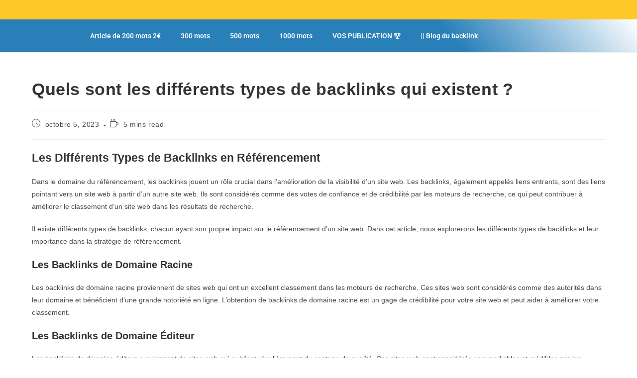

--- FILE ---
content_type: text/html; charset=UTF-8
request_url: https://monpremier-backlink.com/differents-types-backlinks-existent/
body_size: 30671
content:
<!DOCTYPE html>
<html class="html" lang="fr-FR">
<head>
	<meta charset="UTF-8">
	<link rel="profile" href="https://gmpg.org/xfn/11">

	<title>Types de backlinks : découvrez les différentes options</title>
	<style>img:is([sizes="auto" i], [sizes^="auto," i]) { contain-intrinsic-size: 3000px 1500px }</style>
	
            <script data-no-defer="1" data-ezscrex="false" data-cfasync="false" data-pagespeed-no-defer data-cookieconsent="ignore">
                var ctPublicFunctions = {"_ajax_nonce":"2b8b67b858","_rest_nonce":"8877b62a27","_ajax_url":"\/wp-admin\/admin-ajax.php","_rest_url":"https:\/\/monpremier-backlink.com\/wp-json\/","data__cookies_type":"none","data__ajax_type":"rest","data__bot_detector_enabled":"1","data__frontend_data_log_enabled":1,"cookiePrefix":"","wprocket_detected":false,"host_url":"monpremier-backlink.com","text__ee_click_to_select":"Click to select the whole data","text__ee_original_email":"The complete one is","text__ee_got_it":"Got it","text__ee_blocked":"Blocked","text__ee_cannot_connect":"Cannot connect","text__ee_cannot_decode":"Can not decode email. Unknown reason","text__ee_email_decoder":"CleanTalk email decoder","text__ee_wait_for_decoding":"The magic is on the way!","text__ee_decoding_process":"Please wait a few seconds while we decode the contact data."}
            </script>
        
            <script data-no-defer="1" data-ezscrex="false" data-cfasync="false" data-pagespeed-no-defer data-cookieconsent="ignore">
                var ctPublic = {"_ajax_nonce":"2b8b67b858","settings__forms__check_internal":"0","settings__forms__check_external":"0","settings__forms__force_protection":0,"settings__forms__search_test":"1","settings__forms__wc_add_to_cart":"0","settings__data__bot_detector_enabled":"1","settings__sfw__anti_crawler":0,"blog_home":"https:\/\/monpremier-backlink.com\/","pixel__setting":"3","pixel__enabled":true,"pixel__url":null,"data__email_check_before_post":"1","data__email_check_exist_post":0,"data__cookies_type":"none","data__key_is_ok":true,"data__visible_fields_required":true,"wl_brandname":"Anti-Spam by CleanTalk","wl_brandname_short":"CleanTalk","ct_checkjs_key":"274511cabced6aeaaef056fc9815913dd1519e1a1ebda2599c88afdad36df347","emailEncoderPassKey":"1dce021b0c5c29e71d8dc6e8214689a8","bot_detector_forms_excluded":"W10=","advancedCacheExists":false,"varnishCacheExists":false,"wc_ajax_add_to_cart":false}
            </script>
        <link rel="pingback" href="https://monpremier-backlink.com/xmlrpc.php">
<meta name="viewport" content="width=device-width, initial-scale=1"><meta name="dc.title" content="Types de backlinks : découvrez les différentes options">
<meta name="dc.description" content="Découvrez les différents types de backlinks, des liens externes essentiels pour améliorer le référencement de votre site web.">
<meta name="dc.relation" content="https://monpremier-backlink.com/differents-types-backlinks-existent/">
<meta name="dc.source" content="https://monpremier-backlink.com/">
<meta name="dc.language" content="fr_FR">
<meta name="description" content="Découvrez les différents types de backlinks, des liens externes essentiels pour améliorer le référencement de votre site web.">
<meta name="robots" content="index, follow, max-snippet:-1, max-image-preview:large, max-video-preview:-1">
<link rel="canonical" href="https://monpremier-backlink.com/differents-types-backlinks-existent/">
<meta property="og:url" content="https://monpremier-backlink.com/differents-types-backlinks-existent/">
<meta property="og:site_name" content="Mon premier backlink">
<meta property="og:locale" content="fr_FR">
<meta property="og:type" content="article">
<meta property="article:author" content="">
<meta property="article:publisher" content="">
<meta property="article:section" content="Blog du backlink">
<meta property="og:title" content="Types de backlinks : découvrez les différentes options">
<meta property="og:description" content="Découvrez les différents types de backlinks, des liens externes essentiels pour améliorer le référencement de votre site web.">
<meta property="fb:pages" content="">
<meta property="fb:admins" content="">
<meta property="fb:app_id" content="">
<meta name="twitter:card" content="summary">
<meta name="twitter:site" content="">
<meta name="twitter:creator" content="">
<meta name="twitter:title" content="Types de backlinks : découvrez les différentes options">
<meta name="twitter:description" content="Découvrez les différents types de backlinks, des liens externes essentiels pour améliorer le référencement de votre site web.">
<link rel='dns-prefetch' href='//fd.cleantalk.org' />
<link rel="alternate" type="application/rss+xml" title="Mon premier backlink &raquo; Flux" href="https://monpremier-backlink.com/feed/" />
<link rel="alternate" type="application/rss+xml" title="Mon premier backlink &raquo; Flux des commentaires" href="https://monpremier-backlink.com/comments/feed/" />
<link rel="alternate" type="application/rss+xml" title="Mon premier backlink &raquo; Quels sont les différents types de backlinks qui existent ? Flux des commentaires" href="https://monpremier-backlink.com/differents-types-backlinks-existent/feed/" />
		<!-- This site uses the Google Analytics by MonsterInsights plugin v9.11.1 - Using Analytics tracking - https://www.monsterinsights.com/ -->
							<script src="//www.googletagmanager.com/gtag/js?id=G-EHJPK0096P"  data-cfasync="false" data-wpfc-render="false" async></script>
			<script data-cfasync="false" data-wpfc-render="false">
				var mi_version = '9.11.1';
				var mi_track_user = true;
				var mi_no_track_reason = '';
								var MonsterInsightsDefaultLocations = {"page_location":"https:\/\/monpremier-backlink.com\/differents-types-backlinks-existent\/"};
								if ( typeof MonsterInsightsPrivacyGuardFilter === 'function' ) {
					var MonsterInsightsLocations = (typeof MonsterInsightsExcludeQuery === 'object') ? MonsterInsightsPrivacyGuardFilter( MonsterInsightsExcludeQuery ) : MonsterInsightsPrivacyGuardFilter( MonsterInsightsDefaultLocations );
				} else {
					var MonsterInsightsLocations = (typeof MonsterInsightsExcludeQuery === 'object') ? MonsterInsightsExcludeQuery : MonsterInsightsDefaultLocations;
				}

								var disableStrs = [
										'ga-disable-G-EHJPK0096P',
									];

				/* Function to detect opted out users */
				function __gtagTrackerIsOptedOut() {
					for (var index = 0; index < disableStrs.length; index++) {
						if (document.cookie.indexOf(disableStrs[index] + '=true') > -1) {
							return true;
						}
					}

					return false;
				}

				/* Disable tracking if the opt-out cookie exists. */
				if (__gtagTrackerIsOptedOut()) {
					for (var index = 0; index < disableStrs.length; index++) {
						window[disableStrs[index]] = true;
					}
				}

				/* Opt-out function */
				function __gtagTrackerOptout() {
					for (var index = 0; index < disableStrs.length; index++) {
						document.cookie = disableStrs[index] + '=true; expires=Thu, 31 Dec 2099 23:59:59 UTC; path=/';
						window[disableStrs[index]] = true;
					}
				}

				if ('undefined' === typeof gaOptout) {
					function gaOptout() {
						__gtagTrackerOptout();
					}
				}
								window.dataLayer = window.dataLayer || [];

				window.MonsterInsightsDualTracker = {
					helpers: {},
					trackers: {},
				};
				if (mi_track_user) {
					function __gtagDataLayer() {
						dataLayer.push(arguments);
					}

					function __gtagTracker(type, name, parameters) {
						if (!parameters) {
							parameters = {};
						}

						if (parameters.send_to) {
							__gtagDataLayer.apply(null, arguments);
							return;
						}

						if (type === 'event') {
														parameters.send_to = monsterinsights_frontend.v4_id;
							var hookName = name;
							if (typeof parameters['event_category'] !== 'undefined') {
								hookName = parameters['event_category'] + ':' + name;
							}

							if (typeof MonsterInsightsDualTracker.trackers[hookName] !== 'undefined') {
								MonsterInsightsDualTracker.trackers[hookName](parameters);
							} else {
								__gtagDataLayer('event', name, parameters);
							}
							
						} else {
							__gtagDataLayer.apply(null, arguments);
						}
					}

					__gtagTracker('js', new Date());
					__gtagTracker('set', {
						'developer_id.dZGIzZG': true,
											});
					if ( MonsterInsightsLocations.page_location ) {
						__gtagTracker('set', MonsterInsightsLocations);
					}
										__gtagTracker('config', 'G-EHJPK0096P', {"forceSSL":"true","link_attribution":"true"} );
										window.gtag = __gtagTracker;										(function () {
						/* https://developers.google.com/analytics/devguides/collection/analyticsjs/ */
						/* ga and __gaTracker compatibility shim. */
						var noopfn = function () {
							return null;
						};
						var newtracker = function () {
							return new Tracker();
						};
						var Tracker = function () {
							return null;
						};
						var p = Tracker.prototype;
						p.get = noopfn;
						p.set = noopfn;
						p.send = function () {
							var args = Array.prototype.slice.call(arguments);
							args.unshift('send');
							__gaTracker.apply(null, args);
						};
						var __gaTracker = function () {
							var len = arguments.length;
							if (len === 0) {
								return;
							}
							var f = arguments[len - 1];
							if (typeof f !== 'object' || f === null || typeof f.hitCallback !== 'function') {
								if ('send' === arguments[0]) {
									var hitConverted, hitObject = false, action;
									if ('event' === arguments[1]) {
										if ('undefined' !== typeof arguments[3]) {
											hitObject = {
												'eventAction': arguments[3],
												'eventCategory': arguments[2],
												'eventLabel': arguments[4],
												'value': arguments[5] ? arguments[5] : 1,
											}
										}
									}
									if ('pageview' === arguments[1]) {
										if ('undefined' !== typeof arguments[2]) {
											hitObject = {
												'eventAction': 'page_view',
												'page_path': arguments[2],
											}
										}
									}
									if (typeof arguments[2] === 'object') {
										hitObject = arguments[2];
									}
									if (typeof arguments[5] === 'object') {
										Object.assign(hitObject, arguments[5]);
									}
									if ('undefined' !== typeof arguments[1].hitType) {
										hitObject = arguments[1];
										if ('pageview' === hitObject.hitType) {
											hitObject.eventAction = 'page_view';
										}
									}
									if (hitObject) {
										action = 'timing' === arguments[1].hitType ? 'timing_complete' : hitObject.eventAction;
										hitConverted = mapArgs(hitObject);
										__gtagTracker('event', action, hitConverted);
									}
								}
								return;
							}

							function mapArgs(args) {
								var arg, hit = {};
								var gaMap = {
									'eventCategory': 'event_category',
									'eventAction': 'event_action',
									'eventLabel': 'event_label',
									'eventValue': 'event_value',
									'nonInteraction': 'non_interaction',
									'timingCategory': 'event_category',
									'timingVar': 'name',
									'timingValue': 'value',
									'timingLabel': 'event_label',
									'page': 'page_path',
									'location': 'page_location',
									'title': 'page_title',
									'referrer' : 'page_referrer',
								};
								for (arg in args) {
																		if (!(!args.hasOwnProperty(arg) || !gaMap.hasOwnProperty(arg))) {
										hit[gaMap[arg]] = args[arg];
									} else {
										hit[arg] = args[arg];
									}
								}
								return hit;
							}

							try {
								f.hitCallback();
							} catch (ex) {
							}
						};
						__gaTracker.create = newtracker;
						__gaTracker.getByName = newtracker;
						__gaTracker.getAll = function () {
							return [];
						};
						__gaTracker.remove = noopfn;
						__gaTracker.loaded = true;
						window['__gaTracker'] = __gaTracker;
					})();
									} else {
										console.log("");
					(function () {
						function __gtagTracker() {
							return null;
						}

						window['__gtagTracker'] = __gtagTracker;
						window['gtag'] = __gtagTracker;
					})();
									}
			</script>
							<!-- / Google Analytics by MonsterInsights -->
		<script>
window._wpemojiSettings = {"baseUrl":"https:\/\/s.w.org\/images\/core\/emoji\/16.0.1\/72x72\/","ext":".png","svgUrl":"https:\/\/s.w.org\/images\/core\/emoji\/16.0.1\/svg\/","svgExt":".svg","source":{"concatemoji":"https:\/\/monpremier-backlink.com\/wp-includes\/js\/wp-emoji-release.min.js?ver=6.8.3"}};
/*! This file is auto-generated */
!function(s,n){var o,i,e;function c(e){try{var t={supportTests:e,timestamp:(new Date).valueOf()};sessionStorage.setItem(o,JSON.stringify(t))}catch(e){}}function p(e,t,n){e.clearRect(0,0,e.canvas.width,e.canvas.height),e.fillText(t,0,0);var t=new Uint32Array(e.getImageData(0,0,e.canvas.width,e.canvas.height).data),a=(e.clearRect(0,0,e.canvas.width,e.canvas.height),e.fillText(n,0,0),new Uint32Array(e.getImageData(0,0,e.canvas.width,e.canvas.height).data));return t.every(function(e,t){return e===a[t]})}function u(e,t){e.clearRect(0,0,e.canvas.width,e.canvas.height),e.fillText(t,0,0);for(var n=e.getImageData(16,16,1,1),a=0;a<n.data.length;a++)if(0!==n.data[a])return!1;return!0}function f(e,t,n,a){switch(t){case"flag":return n(e,"\ud83c\udff3\ufe0f\u200d\u26a7\ufe0f","\ud83c\udff3\ufe0f\u200b\u26a7\ufe0f")?!1:!n(e,"\ud83c\udde8\ud83c\uddf6","\ud83c\udde8\u200b\ud83c\uddf6")&&!n(e,"\ud83c\udff4\udb40\udc67\udb40\udc62\udb40\udc65\udb40\udc6e\udb40\udc67\udb40\udc7f","\ud83c\udff4\u200b\udb40\udc67\u200b\udb40\udc62\u200b\udb40\udc65\u200b\udb40\udc6e\u200b\udb40\udc67\u200b\udb40\udc7f");case"emoji":return!a(e,"\ud83e\udedf")}return!1}function g(e,t,n,a){var r="undefined"!=typeof WorkerGlobalScope&&self instanceof WorkerGlobalScope?new OffscreenCanvas(300,150):s.createElement("canvas"),o=r.getContext("2d",{willReadFrequently:!0}),i=(o.textBaseline="top",o.font="600 32px Arial",{});return e.forEach(function(e){i[e]=t(o,e,n,a)}),i}function t(e){var t=s.createElement("script");t.src=e,t.defer=!0,s.head.appendChild(t)}"undefined"!=typeof Promise&&(o="wpEmojiSettingsSupports",i=["flag","emoji"],n.supports={everything:!0,everythingExceptFlag:!0},e=new Promise(function(e){s.addEventListener("DOMContentLoaded",e,{once:!0})}),new Promise(function(t){var n=function(){try{var e=JSON.parse(sessionStorage.getItem(o));if("object"==typeof e&&"number"==typeof e.timestamp&&(new Date).valueOf()<e.timestamp+604800&&"object"==typeof e.supportTests)return e.supportTests}catch(e){}return null}();if(!n){if("undefined"!=typeof Worker&&"undefined"!=typeof OffscreenCanvas&&"undefined"!=typeof URL&&URL.createObjectURL&&"undefined"!=typeof Blob)try{var e="postMessage("+g.toString()+"("+[JSON.stringify(i),f.toString(),p.toString(),u.toString()].join(",")+"));",a=new Blob([e],{type:"text/javascript"}),r=new Worker(URL.createObjectURL(a),{name:"wpTestEmojiSupports"});return void(r.onmessage=function(e){c(n=e.data),r.terminate(),t(n)})}catch(e){}c(n=g(i,f,p,u))}t(n)}).then(function(e){for(var t in e)n.supports[t]=e[t],n.supports.everything=n.supports.everything&&n.supports[t],"flag"!==t&&(n.supports.everythingExceptFlag=n.supports.everythingExceptFlag&&n.supports[t]);n.supports.everythingExceptFlag=n.supports.everythingExceptFlag&&!n.supports.flag,n.DOMReady=!1,n.readyCallback=function(){n.DOMReady=!0}}).then(function(){return e}).then(function(){var e;n.supports.everything||(n.readyCallback(),(e=n.source||{}).concatemoji?t(e.concatemoji):e.wpemoji&&e.twemoji&&(t(e.twemoji),t(e.wpemoji)))}))}((window,document),window._wpemojiSettings);
</script>

<style id='wp-emoji-styles-inline-css'>

	img.wp-smiley, img.emoji {
		display: inline !important;
		border: none !important;
		box-shadow: none !important;
		height: 1em !important;
		width: 1em !important;
		margin: 0 0.07em !important;
		vertical-align: -0.1em !important;
		background: none !important;
		padding: 0 !important;
	}
</style>
<link rel='stylesheet' id='wp-block-library-css' href='https://monpremier-backlink.com/wp-includes/css/dist/block-library/style.min.css?ver=6.8.3' media='all' />
<style id='wp-block-library-theme-inline-css'>
.wp-block-audio :where(figcaption){color:#555;font-size:13px;text-align:center}.is-dark-theme .wp-block-audio :where(figcaption){color:#ffffffa6}.wp-block-audio{margin:0 0 1em}.wp-block-code{border:1px solid #ccc;border-radius:4px;font-family:Menlo,Consolas,monaco,monospace;padding:.8em 1em}.wp-block-embed :where(figcaption){color:#555;font-size:13px;text-align:center}.is-dark-theme .wp-block-embed :where(figcaption){color:#ffffffa6}.wp-block-embed{margin:0 0 1em}.blocks-gallery-caption{color:#555;font-size:13px;text-align:center}.is-dark-theme .blocks-gallery-caption{color:#ffffffa6}:root :where(.wp-block-image figcaption){color:#555;font-size:13px;text-align:center}.is-dark-theme :root :where(.wp-block-image figcaption){color:#ffffffa6}.wp-block-image{margin:0 0 1em}.wp-block-pullquote{border-bottom:4px solid;border-top:4px solid;color:currentColor;margin-bottom:1.75em}.wp-block-pullquote cite,.wp-block-pullquote footer,.wp-block-pullquote__citation{color:currentColor;font-size:.8125em;font-style:normal;text-transform:uppercase}.wp-block-quote{border-left:.25em solid;margin:0 0 1.75em;padding-left:1em}.wp-block-quote cite,.wp-block-quote footer{color:currentColor;font-size:.8125em;font-style:normal;position:relative}.wp-block-quote:where(.has-text-align-right){border-left:none;border-right:.25em solid;padding-left:0;padding-right:1em}.wp-block-quote:where(.has-text-align-center){border:none;padding-left:0}.wp-block-quote.is-large,.wp-block-quote.is-style-large,.wp-block-quote:where(.is-style-plain){border:none}.wp-block-search .wp-block-search__label{font-weight:700}.wp-block-search__button{border:1px solid #ccc;padding:.375em .625em}:where(.wp-block-group.has-background){padding:1.25em 2.375em}.wp-block-separator.has-css-opacity{opacity:.4}.wp-block-separator{border:none;border-bottom:2px solid;margin-left:auto;margin-right:auto}.wp-block-separator.has-alpha-channel-opacity{opacity:1}.wp-block-separator:not(.is-style-wide):not(.is-style-dots){width:100px}.wp-block-separator.has-background:not(.is-style-dots){border-bottom:none;height:1px}.wp-block-separator.has-background:not(.is-style-wide):not(.is-style-dots){height:2px}.wp-block-table{margin:0 0 1em}.wp-block-table td,.wp-block-table th{word-break:normal}.wp-block-table :where(figcaption){color:#555;font-size:13px;text-align:center}.is-dark-theme .wp-block-table :where(figcaption){color:#ffffffa6}.wp-block-video :where(figcaption){color:#555;font-size:13px;text-align:center}.is-dark-theme .wp-block-video :where(figcaption){color:#ffffffa6}.wp-block-video{margin:0 0 1em}:root :where(.wp-block-template-part.has-background){margin-bottom:0;margin-top:0;padding:1.25em 2.375em}
</style>
<style id='classic-theme-styles-inline-css'>
/*! This file is auto-generated */
.wp-block-button__link{color:#fff;background-color:#32373c;border-radius:9999px;box-shadow:none;text-decoration:none;padding:calc(.667em + 2px) calc(1.333em + 2px);font-size:1.125em}.wp-block-file__button{background:#32373c;color:#fff;text-decoration:none}
</style>
<style id='wpseopress-local-business-style-inline-css'>
span.wp-block-wpseopress-local-business-field{margin-right:8px}

</style>
<style id='wpseopress-table-of-contents-style-inline-css'>
.wp-block-wpseopress-table-of-contents li.active>a{font-weight:bold}

</style>
<style id='global-styles-inline-css'>
:root{--wp--preset--aspect-ratio--square: 1;--wp--preset--aspect-ratio--4-3: 4/3;--wp--preset--aspect-ratio--3-4: 3/4;--wp--preset--aspect-ratio--3-2: 3/2;--wp--preset--aspect-ratio--2-3: 2/3;--wp--preset--aspect-ratio--16-9: 16/9;--wp--preset--aspect-ratio--9-16: 9/16;--wp--preset--color--black: #000000;--wp--preset--color--cyan-bluish-gray: #abb8c3;--wp--preset--color--white: #ffffff;--wp--preset--color--pale-pink: #f78da7;--wp--preset--color--vivid-red: #cf2e2e;--wp--preset--color--luminous-vivid-orange: #ff6900;--wp--preset--color--luminous-vivid-amber: #fcb900;--wp--preset--color--light-green-cyan: #7bdcb5;--wp--preset--color--vivid-green-cyan: #00d084;--wp--preset--color--pale-cyan-blue: #8ed1fc;--wp--preset--color--vivid-cyan-blue: #0693e3;--wp--preset--color--vivid-purple: #9b51e0;--wp--preset--gradient--vivid-cyan-blue-to-vivid-purple: linear-gradient(135deg,rgba(6,147,227,1) 0%,rgb(155,81,224) 100%);--wp--preset--gradient--light-green-cyan-to-vivid-green-cyan: linear-gradient(135deg,rgb(122,220,180) 0%,rgb(0,208,130) 100%);--wp--preset--gradient--luminous-vivid-amber-to-luminous-vivid-orange: linear-gradient(135deg,rgba(252,185,0,1) 0%,rgba(255,105,0,1) 100%);--wp--preset--gradient--luminous-vivid-orange-to-vivid-red: linear-gradient(135deg,rgba(255,105,0,1) 0%,rgb(207,46,46) 100%);--wp--preset--gradient--very-light-gray-to-cyan-bluish-gray: linear-gradient(135deg,rgb(238,238,238) 0%,rgb(169,184,195) 100%);--wp--preset--gradient--cool-to-warm-spectrum: linear-gradient(135deg,rgb(74,234,220) 0%,rgb(151,120,209) 20%,rgb(207,42,186) 40%,rgb(238,44,130) 60%,rgb(251,105,98) 80%,rgb(254,248,76) 100%);--wp--preset--gradient--blush-light-purple: linear-gradient(135deg,rgb(255,206,236) 0%,rgb(152,150,240) 100%);--wp--preset--gradient--blush-bordeaux: linear-gradient(135deg,rgb(254,205,165) 0%,rgb(254,45,45) 50%,rgb(107,0,62) 100%);--wp--preset--gradient--luminous-dusk: linear-gradient(135deg,rgb(255,203,112) 0%,rgb(199,81,192) 50%,rgb(65,88,208) 100%);--wp--preset--gradient--pale-ocean: linear-gradient(135deg,rgb(255,245,203) 0%,rgb(182,227,212) 50%,rgb(51,167,181) 100%);--wp--preset--gradient--electric-grass: linear-gradient(135deg,rgb(202,248,128) 0%,rgb(113,206,126) 100%);--wp--preset--gradient--midnight: linear-gradient(135deg,rgb(2,3,129) 0%,rgb(40,116,252) 100%);--wp--preset--font-size--small: 13px;--wp--preset--font-size--medium: 20px;--wp--preset--font-size--large: 36px;--wp--preset--font-size--x-large: 42px;--wp--preset--spacing--20: 0.44rem;--wp--preset--spacing--30: 0.67rem;--wp--preset--spacing--40: 1rem;--wp--preset--spacing--50: 1.5rem;--wp--preset--spacing--60: 2.25rem;--wp--preset--spacing--70: 3.38rem;--wp--preset--spacing--80: 5.06rem;--wp--preset--shadow--natural: 6px 6px 9px rgba(0, 0, 0, 0.2);--wp--preset--shadow--deep: 12px 12px 50px rgba(0, 0, 0, 0.4);--wp--preset--shadow--sharp: 6px 6px 0px rgba(0, 0, 0, 0.2);--wp--preset--shadow--outlined: 6px 6px 0px -3px rgba(255, 255, 255, 1), 6px 6px rgba(0, 0, 0, 1);--wp--preset--shadow--crisp: 6px 6px 0px rgba(0, 0, 0, 1);}:where(.is-layout-flex){gap: 0.5em;}:where(.is-layout-grid){gap: 0.5em;}body .is-layout-flex{display: flex;}.is-layout-flex{flex-wrap: wrap;align-items: center;}.is-layout-flex > :is(*, div){margin: 0;}body .is-layout-grid{display: grid;}.is-layout-grid > :is(*, div){margin: 0;}:where(.wp-block-columns.is-layout-flex){gap: 2em;}:where(.wp-block-columns.is-layout-grid){gap: 2em;}:where(.wp-block-post-template.is-layout-flex){gap: 1.25em;}:where(.wp-block-post-template.is-layout-grid){gap: 1.25em;}.has-black-color{color: var(--wp--preset--color--black) !important;}.has-cyan-bluish-gray-color{color: var(--wp--preset--color--cyan-bluish-gray) !important;}.has-white-color{color: var(--wp--preset--color--white) !important;}.has-pale-pink-color{color: var(--wp--preset--color--pale-pink) !important;}.has-vivid-red-color{color: var(--wp--preset--color--vivid-red) !important;}.has-luminous-vivid-orange-color{color: var(--wp--preset--color--luminous-vivid-orange) !important;}.has-luminous-vivid-amber-color{color: var(--wp--preset--color--luminous-vivid-amber) !important;}.has-light-green-cyan-color{color: var(--wp--preset--color--light-green-cyan) !important;}.has-vivid-green-cyan-color{color: var(--wp--preset--color--vivid-green-cyan) !important;}.has-pale-cyan-blue-color{color: var(--wp--preset--color--pale-cyan-blue) !important;}.has-vivid-cyan-blue-color{color: var(--wp--preset--color--vivid-cyan-blue) !important;}.has-vivid-purple-color{color: var(--wp--preset--color--vivid-purple) !important;}.has-black-background-color{background-color: var(--wp--preset--color--black) !important;}.has-cyan-bluish-gray-background-color{background-color: var(--wp--preset--color--cyan-bluish-gray) !important;}.has-white-background-color{background-color: var(--wp--preset--color--white) !important;}.has-pale-pink-background-color{background-color: var(--wp--preset--color--pale-pink) !important;}.has-vivid-red-background-color{background-color: var(--wp--preset--color--vivid-red) !important;}.has-luminous-vivid-orange-background-color{background-color: var(--wp--preset--color--luminous-vivid-orange) !important;}.has-luminous-vivid-amber-background-color{background-color: var(--wp--preset--color--luminous-vivid-amber) !important;}.has-light-green-cyan-background-color{background-color: var(--wp--preset--color--light-green-cyan) !important;}.has-vivid-green-cyan-background-color{background-color: var(--wp--preset--color--vivid-green-cyan) !important;}.has-pale-cyan-blue-background-color{background-color: var(--wp--preset--color--pale-cyan-blue) !important;}.has-vivid-cyan-blue-background-color{background-color: var(--wp--preset--color--vivid-cyan-blue) !important;}.has-vivid-purple-background-color{background-color: var(--wp--preset--color--vivid-purple) !important;}.has-black-border-color{border-color: var(--wp--preset--color--black) !important;}.has-cyan-bluish-gray-border-color{border-color: var(--wp--preset--color--cyan-bluish-gray) !important;}.has-white-border-color{border-color: var(--wp--preset--color--white) !important;}.has-pale-pink-border-color{border-color: var(--wp--preset--color--pale-pink) !important;}.has-vivid-red-border-color{border-color: var(--wp--preset--color--vivid-red) !important;}.has-luminous-vivid-orange-border-color{border-color: var(--wp--preset--color--luminous-vivid-orange) !important;}.has-luminous-vivid-amber-border-color{border-color: var(--wp--preset--color--luminous-vivid-amber) !important;}.has-light-green-cyan-border-color{border-color: var(--wp--preset--color--light-green-cyan) !important;}.has-vivid-green-cyan-border-color{border-color: var(--wp--preset--color--vivid-green-cyan) !important;}.has-pale-cyan-blue-border-color{border-color: var(--wp--preset--color--pale-cyan-blue) !important;}.has-vivid-cyan-blue-border-color{border-color: var(--wp--preset--color--vivid-cyan-blue) !important;}.has-vivid-purple-border-color{border-color: var(--wp--preset--color--vivid-purple) !important;}.has-vivid-cyan-blue-to-vivid-purple-gradient-background{background: var(--wp--preset--gradient--vivid-cyan-blue-to-vivid-purple) !important;}.has-light-green-cyan-to-vivid-green-cyan-gradient-background{background: var(--wp--preset--gradient--light-green-cyan-to-vivid-green-cyan) !important;}.has-luminous-vivid-amber-to-luminous-vivid-orange-gradient-background{background: var(--wp--preset--gradient--luminous-vivid-amber-to-luminous-vivid-orange) !important;}.has-luminous-vivid-orange-to-vivid-red-gradient-background{background: var(--wp--preset--gradient--luminous-vivid-orange-to-vivid-red) !important;}.has-very-light-gray-to-cyan-bluish-gray-gradient-background{background: var(--wp--preset--gradient--very-light-gray-to-cyan-bluish-gray) !important;}.has-cool-to-warm-spectrum-gradient-background{background: var(--wp--preset--gradient--cool-to-warm-spectrum) !important;}.has-blush-light-purple-gradient-background{background: var(--wp--preset--gradient--blush-light-purple) !important;}.has-blush-bordeaux-gradient-background{background: var(--wp--preset--gradient--blush-bordeaux) !important;}.has-luminous-dusk-gradient-background{background: var(--wp--preset--gradient--luminous-dusk) !important;}.has-pale-ocean-gradient-background{background: var(--wp--preset--gradient--pale-ocean) !important;}.has-electric-grass-gradient-background{background: var(--wp--preset--gradient--electric-grass) !important;}.has-midnight-gradient-background{background: var(--wp--preset--gradient--midnight) !important;}.has-small-font-size{font-size: var(--wp--preset--font-size--small) !important;}.has-medium-font-size{font-size: var(--wp--preset--font-size--medium) !important;}.has-large-font-size{font-size: var(--wp--preset--font-size--large) !important;}.has-x-large-font-size{font-size: var(--wp--preset--font-size--x-large) !important;}
:where(.wp-block-post-template.is-layout-flex){gap: 1.25em;}:where(.wp-block-post-template.is-layout-grid){gap: 1.25em;}
:where(.wp-block-columns.is-layout-flex){gap: 2em;}:where(.wp-block-columns.is-layout-grid){gap: 2em;}
:root :where(.wp-block-pullquote){font-size: 1.5em;line-height: 1.6;}
</style>
<link rel='stylesheet' id='cleantalk-public-css-css' href='https://monpremier-backlink.com/wp-content/plugins/cleantalk-spam-protect/css/cleantalk-public.min.css?ver=6.70.1_1766155742' media='all' />
<link rel='stylesheet' id='cleantalk-email-decoder-css-css' href='https://monpremier-backlink.com/wp-content/plugins/cleantalk-spam-protect/css/cleantalk-email-decoder.min.css?ver=6.70.1_1766155742' media='all' />
<link rel='stylesheet' id='font-awesome-css' href='https://monpremier-backlink.com/wp-content/themes/oceanwp/assets/fonts/fontawesome/css/all.min.css?ver=6.7.2' media='all' />
<link rel='stylesheet' id='simple-line-icons-css' href='https://monpremier-backlink.com/wp-content/themes/oceanwp/assets/css/third/simple-line-icons.min.css?ver=2.4.0' media='all' />
<link rel='stylesheet' id='oceanwp-style-css' href='https://monpremier-backlink.com/wp-content/themes/oceanwp/assets/css/style.min.css?ver=4.1.4' media='all' />
<link rel='stylesheet' id='e-animation-fadeIn-css' href='https://monpremier-backlink.com/wp-content/plugins/elementor/assets/lib/animations/styles/fadeIn.min.css?ver=3.34.2' media='all' />
<link rel='stylesheet' id='elementor-frontend-css' href='https://monpremier-backlink.com/wp-content/plugins/elementor/assets/css/frontend.min.css?ver=3.34.2' media='all' />
<style id='elementor-frontend-inline-css'>
.elementor-kit-154{--e-global-color-primary:#6EC1E4;--e-global-color-secondary:#54595F;--e-global-color-text:#7A7A7A;--e-global-color-accent:#61CE70;--e-global-color-7266c49e:#4054B2;--e-global-color-6ee9e55b:#23A455;--e-global-color-63cee81d:#000;--e-global-color-179a8004:#FFF;--e-global-color-dab2332:#2980B9;--e-global-color-4180b8f:#FFC727;--e-global-color-59c87b9:#94C4E4;--e-global-color-ce6cd56:#F3F8FC;--e-global-typography-primary-font-family:"Roboto";--e-global-typography-primary-font-weight:600;--e-global-typography-secondary-font-family:"Roboto Slab";--e-global-typography-secondary-font-weight:400;--e-global-typography-text-font-family:"Roboto";--e-global-typography-text-font-weight:400;--e-global-typography-accent-font-family:"Roboto";--e-global-typography-accent-font-weight:500;}.elementor-kit-154 e-page-transition{background-color:#FFBC7D;}.elementor-kit-154 a{color:var( --e-global-color-7266c49e );text-decoration:underline;}.elementor-kit-154 a:hover{font-weight:bold;}.elementor-section.elementor-section-boxed > .elementor-container{max-width:1140px;}.e-con{--container-max-width:1140px;}.elementor-widget:not(:last-child){margin-block-end:20px;}.elementor-element{--widgets-spacing:20px 20px;--widgets-spacing-row:20px;--widgets-spacing-column:20px;}{}h1.entry-title{display:var(--page-title-display);}@media(max-width:1024px){.elementor-section.elementor-section-boxed > .elementor-container{max-width:1024px;}.e-con{--container-max-width:1024px;}}@media(max-width:767px){.elementor-section.elementor-section-boxed > .elementor-container{max-width:767px;}.e-con{--container-max-width:767px;}}
.elementor-463 .elementor-element.elementor-element-5cfb8986:not(.elementor-motion-effects-element-type-background), .elementor-463 .elementor-element.elementor-element-5cfb8986 > .elementor-motion-effects-container > .elementor-motion-effects-layer{background-color:#FFC727;}.elementor-463 .elementor-element.elementor-element-5cfb8986{transition:background 0.3s, border 0.3s, border-radius 0.3s, box-shadow 0.3s;}.elementor-463 .elementor-element.elementor-element-5cfb8986 > .elementor-background-overlay{transition:background 0.3s, border-radius 0.3s, opacity 0.3s;}.elementor-widget-heading .elementor-heading-title{font-family:var( --e-global-typography-primary-font-family ), Sans-serif;font-weight:var( --e-global-typography-primary-font-weight );color:var( --e-global-color-primary );}.elementor-463 .elementor-element.elementor-element-37610d9d > .elementor-widget-container{margin:0px 0px 0px 0px;}.elementor-463 .elementor-element.elementor-element-37610d9d .elementor-heading-title{text-transform:uppercase;font-style:italic;color:#FFFFFF;}.elementor-463 .elementor-element.elementor-element-334b8e45:not(.elementor-motion-effects-element-type-background), .elementor-463 .elementor-element.elementor-element-334b8e45 > .elementor-motion-effects-container > .elementor-motion-effects-layer{background-color:transparent;background-image:linear-gradient(50deg, #2980B9 70%, #FFFFFF 100%);}.elementor-463 .elementor-element.elementor-element-334b8e45{transition:background 0.3s, border 0.3s, border-radius 0.3s, box-shadow 0.3s;}.elementor-463 .elementor-element.elementor-element-334b8e45 > .elementor-background-overlay{transition:background 0.3s, border-radius 0.3s, opacity 0.3s;}.elementor-widget-nav-menu .elementor-nav-menu .elementor-item{font-family:var( --e-global-typography-primary-font-family ), Sans-serif;font-weight:var( --e-global-typography-primary-font-weight );}.elementor-widget-nav-menu .elementor-nav-menu--main .elementor-item{color:var( --e-global-color-text );fill:var( --e-global-color-text );}.elementor-widget-nav-menu .elementor-nav-menu--main .elementor-item:hover,
					.elementor-widget-nav-menu .elementor-nav-menu--main .elementor-item.elementor-item-active,
					.elementor-widget-nav-menu .elementor-nav-menu--main .elementor-item.highlighted,
					.elementor-widget-nav-menu .elementor-nav-menu--main .elementor-item:focus{color:var( --e-global-color-accent );fill:var( --e-global-color-accent );}.elementor-widget-nav-menu .elementor-nav-menu--main:not(.e--pointer-framed) .elementor-item:before,
					.elementor-widget-nav-menu .elementor-nav-menu--main:not(.e--pointer-framed) .elementor-item:after{background-color:var( --e-global-color-accent );}.elementor-widget-nav-menu .e--pointer-framed .elementor-item:before,
					.elementor-widget-nav-menu .e--pointer-framed .elementor-item:after{border-color:var( --e-global-color-accent );}.elementor-widget-nav-menu{--e-nav-menu-divider-color:var( --e-global-color-text );}.elementor-widget-nav-menu .elementor-nav-menu--dropdown .elementor-item, .elementor-widget-nav-menu .elementor-nav-menu--dropdown  .elementor-sub-item{font-family:var( --e-global-typography-accent-font-family ), Sans-serif;font-weight:var( --e-global-typography-accent-font-weight );}.elementor-463 .elementor-element.elementor-element-1fde944 .elementor-menu-toggle{margin-left:auto;background-color:var( --e-global-color-4180b8f );}.elementor-463 .elementor-element.elementor-element-1fde944 .elementor-nav-menu .elementor-item{font-family:"Roboto", Sans-serif;font-weight:600;text-decoration:none;}.elementor-463 .elementor-element.elementor-element-1fde944 .elementor-nav-menu--main .elementor-item{color:var( --e-global-color-179a8004 );fill:var( --e-global-color-179a8004 );}.elementor-463 .elementor-element.elementor-element-1fde944 .elementor-nav-menu--main .elementor-item:hover,
					.elementor-463 .elementor-element.elementor-element-1fde944 .elementor-nav-menu--main .elementor-item.elementor-item-active,
					.elementor-463 .elementor-element.elementor-element-1fde944 .elementor-nav-menu--main .elementor-item.highlighted,
					.elementor-463 .elementor-element.elementor-element-1fde944 .elementor-nav-menu--main .elementor-item:focus{color:var( --e-global-color-4180b8f );fill:var( --e-global-color-4180b8f );}.elementor-463 .elementor-element.elementor-element-1fde944 .elementor-nav-menu--main .elementor-item.elementor-item-active{color:var( --e-global-color-4180b8f );}.elementor-463 .elementor-element.elementor-element-1fde944 .elementor-nav-menu--dropdown a, .elementor-463 .elementor-element.elementor-element-1fde944 .elementor-menu-toggle{color:var( --e-global-color-dab2332 );fill:var( --e-global-color-dab2332 );}.elementor-463 .elementor-element.elementor-element-1fde944 .elementor-nav-menu--dropdown a:hover,
					.elementor-463 .elementor-element.elementor-element-1fde944 .elementor-nav-menu--dropdown a:focus,
					.elementor-463 .elementor-element.elementor-element-1fde944 .elementor-nav-menu--dropdown a.elementor-item-active,
					.elementor-463 .elementor-element.elementor-element-1fde944 .elementor-nav-menu--dropdown a.highlighted,
					.elementor-463 .elementor-element.elementor-element-1fde944 .elementor-menu-toggle:hover,
					.elementor-463 .elementor-element.elementor-element-1fde944 .elementor-menu-toggle:focus{color:var( --e-global-color-179a8004 );}.elementor-463 .elementor-element.elementor-element-1fde944 .elementor-nav-menu--dropdown a:hover,
					.elementor-463 .elementor-element.elementor-element-1fde944 .elementor-nav-menu--dropdown a:focus,
					.elementor-463 .elementor-element.elementor-element-1fde944 .elementor-nav-menu--dropdown a.elementor-item-active,
					.elementor-463 .elementor-element.elementor-element-1fde944 .elementor-nav-menu--dropdown a.highlighted{background-color:var( --e-global-color-4180b8f );}.elementor-463 .elementor-element.elementor-element-1fde944 .elementor-nav-menu--dropdown a.elementor-item-active{color:var( --e-global-color-179a8004 );background-color:var( --e-global-color-4180b8f );}.elementor-theme-builder-content-area{height:400px;}.elementor-location-header:before, .elementor-location-footer:before{content:"";display:table;clear:both;}@media(max-width:767px){.elementor-463 .elementor-element.elementor-element-37610d9d{text-align:center;}}
.elementor-617 .elementor-element.elementor-element-6c5d910:not(.elementor-motion-effects-element-type-background), .elementor-617 .elementor-element.elementor-element-6c5d910 > .elementor-motion-effects-container > .elementor-motion-effects-layer{background-color:var( --e-global-color-dab2332 );}.elementor-617 .elementor-element.elementor-element-6c5d910{transition:background 0.3s, border 0.3s, border-radius 0.3s, box-shadow 0.3s;}.elementor-617 .elementor-element.elementor-element-6c5d910 > .elementor-background-overlay{transition:background 0.3s, border-radius 0.3s, opacity 0.3s;}.elementor-617 .elementor-element.elementor-element-d11f34e{--spacer-size:50px;}.elementor-617 .elementor-element.elementor-element-7b3e2b9:not(.elementor-motion-effects-element-type-background), .elementor-617 .elementor-element.elementor-element-7b3e2b9 > .elementor-motion-effects-container > .elementor-motion-effects-layer{background-color:var( --e-global-color-dab2332 );}.elementor-617 .elementor-element.elementor-element-7b3e2b9 > .elementor-container{min-height:300px;}.elementor-617 .elementor-element.elementor-element-7b3e2b9{transition:background 0.3s, border 0.3s, border-radius 0.3s, box-shadow 0.3s;padding:0px 0px 0px 0px;}.elementor-617 .elementor-element.elementor-element-7b3e2b9 > .elementor-background-overlay{transition:background 0.3s, border-radius 0.3s, opacity 0.3s;}.elementor-widget-heading .elementor-heading-title{font-family:var( --e-global-typography-primary-font-family ), Sans-serif;font-weight:var( --e-global-typography-primary-font-weight );color:var( --e-global-color-primary );}.elementor-617 .elementor-element.elementor-element-3a1bba05 > .elementor-widget-container{margin:0px 0px 0px 0px;}.elementor-617 .elementor-element.elementor-element-3a1bba05 .elementor-heading-title{text-transform:uppercase;font-style:italic;color:#FFFFFF;}.elementor-617 .elementor-element.elementor-element-ecc2692 .elementor-heading-title{font-family:"Roboto", Sans-serif;font-size:18px;font-weight:600;color:var( --e-global-color-4180b8f );}.elementor-widget-nav-menu .elementor-nav-menu .elementor-item{font-family:var( --e-global-typography-primary-font-family ), Sans-serif;font-weight:var( --e-global-typography-primary-font-weight );}.elementor-widget-nav-menu .elementor-nav-menu--main .elementor-item{color:var( --e-global-color-text );fill:var( --e-global-color-text );}.elementor-widget-nav-menu .elementor-nav-menu--main .elementor-item:hover,
					.elementor-widget-nav-menu .elementor-nav-menu--main .elementor-item.elementor-item-active,
					.elementor-widget-nav-menu .elementor-nav-menu--main .elementor-item.highlighted,
					.elementor-widget-nav-menu .elementor-nav-menu--main .elementor-item:focus{color:var( --e-global-color-accent );fill:var( --e-global-color-accent );}.elementor-widget-nav-menu .elementor-nav-menu--main:not(.e--pointer-framed) .elementor-item:before,
					.elementor-widget-nav-menu .elementor-nav-menu--main:not(.e--pointer-framed) .elementor-item:after{background-color:var( --e-global-color-accent );}.elementor-widget-nav-menu .e--pointer-framed .elementor-item:before,
					.elementor-widget-nav-menu .e--pointer-framed .elementor-item:after{border-color:var( --e-global-color-accent );}.elementor-widget-nav-menu{--e-nav-menu-divider-color:var( --e-global-color-text );}.elementor-widget-nav-menu .elementor-nav-menu--dropdown .elementor-item, .elementor-widget-nav-menu .elementor-nav-menu--dropdown  .elementor-sub-item{font-family:var( --e-global-typography-accent-font-family ), Sans-serif;font-weight:var( --e-global-typography-accent-font-weight );}.elementor-617 .elementor-element.elementor-element-0a96afe .elementor-nav-menu .elementor-item{font-weight:600;}.elementor-617 .elementor-element.elementor-element-0a96afe .elementor-nav-menu--main .elementor-item{color:var( --e-global-color-179a8004 );fill:var( --e-global-color-179a8004 );padding-top:0px;padding-bottom:0px;}.elementor-617 .elementor-element.elementor-element-0a96afe .elementor-nav-menu--main .elementor-item:hover,
					.elementor-617 .elementor-element.elementor-element-0a96afe .elementor-nav-menu--main .elementor-item.elementor-item-active,
					.elementor-617 .elementor-element.elementor-element-0a96afe .elementor-nav-menu--main .elementor-item.highlighted,
					.elementor-617 .elementor-element.elementor-element-0a96afe .elementor-nav-menu--main .elementor-item:focus{color:var( --e-global-color-4180b8f );fill:var( --e-global-color-4180b8f );}.elementor-617 .elementor-element.elementor-element-919866d .elementor-heading-title{font-family:"Roboto", Sans-serif;font-size:18px;font-weight:600;color:var( --e-global-color-4180b8f );}.elementor-widget-text-editor{font-family:var( --e-global-typography-text-font-family ), Sans-serif;font-weight:var( --e-global-typography-text-font-weight );color:var( --e-global-color-text );}.elementor-widget-text-editor.elementor-drop-cap-view-stacked .elementor-drop-cap{background-color:var( --e-global-color-primary );}.elementor-widget-text-editor.elementor-drop-cap-view-framed .elementor-drop-cap, .elementor-widget-text-editor.elementor-drop-cap-view-default .elementor-drop-cap{color:var( --e-global-color-primary );border-color:var( --e-global-color-primary );}.elementor-617 .elementor-element.elementor-element-82efbc0{color:var( --e-global-color-179a8004 );}.elementor-widget-form .elementor-field-group > label, .elementor-widget-form .elementor-field-subgroup label{color:var( --e-global-color-text );}.elementor-widget-form .elementor-field-group > label{font-family:var( --e-global-typography-text-font-family ), Sans-serif;font-weight:var( --e-global-typography-text-font-weight );}.elementor-widget-form .elementor-field-type-html{color:var( --e-global-color-text );font-family:var( --e-global-typography-text-font-family ), Sans-serif;font-weight:var( --e-global-typography-text-font-weight );}.elementor-widget-form .elementor-field-group .elementor-field{color:var( --e-global-color-text );}.elementor-widget-form .elementor-field-group .elementor-field, .elementor-widget-form .elementor-field-subgroup label{font-family:var( --e-global-typography-text-font-family ), Sans-serif;font-weight:var( --e-global-typography-text-font-weight );}.elementor-widget-form .elementor-button{font-family:var( --e-global-typography-accent-font-family ), Sans-serif;font-weight:var( --e-global-typography-accent-font-weight );}.elementor-widget-form .e-form__buttons__wrapper__button-next{background-color:var( --e-global-color-accent );}.elementor-widget-form .elementor-button[type="submit"]{background-color:var( --e-global-color-accent );}.elementor-widget-form .e-form__buttons__wrapper__button-previous{background-color:var( --e-global-color-accent );}.elementor-widget-form .elementor-message{font-family:var( --e-global-typography-text-font-family ), Sans-serif;font-weight:var( --e-global-typography-text-font-weight );}.elementor-widget-form .e-form__indicators__indicator, .elementor-widget-form .e-form__indicators__indicator__label{font-family:var( --e-global-typography-accent-font-family ), Sans-serif;font-weight:var( --e-global-typography-accent-font-weight );}.elementor-widget-form{--e-form-steps-indicator-inactive-primary-color:var( --e-global-color-text );--e-form-steps-indicator-active-primary-color:var( --e-global-color-accent );--e-form-steps-indicator-completed-primary-color:var( --e-global-color-accent );--e-form-steps-indicator-progress-color:var( --e-global-color-accent );--e-form-steps-indicator-progress-background-color:var( --e-global-color-text );--e-form-steps-indicator-progress-meter-color:var( --e-global-color-text );}.elementor-widget-form .e-form__indicators__indicator__progress__meter{font-family:var( --e-global-typography-accent-font-family ), Sans-serif;font-weight:var( --e-global-typography-accent-font-weight );}.elementor-617 .elementor-element.elementor-element-4925c15 .elementor-field-group{padding-right:calc( 10px/2 );padding-left:calc( 10px/2 );margin-bottom:10px;}.elementor-617 .elementor-element.elementor-element-4925c15 .elementor-form-fields-wrapper{margin-left:calc( -10px/2 );margin-right:calc( -10px/2 );margin-bottom:-10px;}.elementor-617 .elementor-element.elementor-element-4925c15 .elementor-field-group.recaptcha_v3-bottomleft, .elementor-617 .elementor-element.elementor-element-4925c15 .elementor-field-group.recaptcha_v3-bottomright{margin-bottom:0;}body.rtl .elementor-617 .elementor-element.elementor-element-4925c15 .elementor-labels-inline .elementor-field-group > label{padding-left:0px;}body:not(.rtl) .elementor-617 .elementor-element.elementor-element-4925c15 .elementor-labels-inline .elementor-field-group > label{padding-right:0px;}body .elementor-617 .elementor-element.elementor-element-4925c15 .elementor-labels-above .elementor-field-group > label{padding-bottom:0px;}.elementor-617 .elementor-element.elementor-element-4925c15 .elementor-field-type-html{padding-bottom:0px;}.elementor-617 .elementor-element.elementor-element-4925c15 .elementor-field-group .elementor-field:not(.elementor-select-wrapper){background-color:#ffffff;}.elementor-617 .elementor-element.elementor-element-4925c15 .elementor-field-group .elementor-select-wrapper select{background-color:#ffffff;}.elementor-617 .elementor-element.elementor-element-4925c15 .e-form__buttons__wrapper__button-next{color:#ffffff;}.elementor-617 .elementor-element.elementor-element-4925c15 .elementor-button[type="submit"]{color:#ffffff;}.elementor-617 .elementor-element.elementor-element-4925c15 .elementor-button[type="submit"] svg *{fill:#ffffff;}.elementor-617 .elementor-element.elementor-element-4925c15 .e-form__buttons__wrapper__button-previous{color:#ffffff;}.elementor-617 .elementor-element.elementor-element-4925c15 .e-form__buttons__wrapper__button-next:hover{color:#ffffff;}.elementor-617 .elementor-element.elementor-element-4925c15 .elementor-button[type="submit"]:hover{color:#ffffff;}.elementor-617 .elementor-element.elementor-element-4925c15 .elementor-button[type="submit"]:hover svg *{fill:#ffffff;}.elementor-617 .elementor-element.elementor-element-4925c15 .e-form__buttons__wrapper__button-previous:hover{color:#ffffff;}.elementor-617 .elementor-element.elementor-element-4925c15{--e-form-steps-indicators-spacing:20px;--e-form-steps-indicator-padding:30px;--e-form-steps-indicator-inactive-secondary-color:#ffffff;--e-form-steps-indicator-active-secondary-color:#ffffff;--e-form-steps-indicator-completed-secondary-color:#ffffff;--e-form-steps-divider-width:1px;--e-form-steps-divider-gap:10px;}.elementor-617 .elementor-element.elementor-element-bb743b7:not(.elementor-motion-effects-element-type-background), .elementor-617 .elementor-element.elementor-element-bb743b7 > .elementor-motion-effects-container > .elementor-motion-effects-layer{background-color:#FFC7272B;}.elementor-617 .elementor-element.elementor-element-bb743b7{transition:background 0.3s, border 0.3s, border-radius 0.3s, box-shadow 0.3s;}.elementor-617 .elementor-element.elementor-element-bb743b7 > .elementor-background-overlay{transition:background 0.3s, border-radius 0.3s, opacity 0.3s;}.elementor-617 .elementor-element.elementor-element-34ade4e{font-family:"Roboto", Sans-serif;font-weight:400;color:var( --e-global-color-63cee81d );}.elementor-617 .elementor-element.elementor-element-1533cb2{font-family:"Roboto", Sans-serif;font-weight:400;color:var( --e-global-color-63cee81d );}.elementor-theme-builder-content-area{height:400px;}.elementor-location-header:before, .elementor-location-footer:before{content:"";display:table;clear:both;}@media(max-width:767px){.elementor-617 .elementor-element.elementor-element-3a1bba05{text-align:center;}}@media(min-width:768px){.elementor-617 .elementor-element.elementor-element-1f52fa9{width:18.947%;}.elementor-617 .elementor-element.elementor-element-526bf6c{width:25.789%;}.elementor-617 .elementor-element.elementor-element-882b388{width:26.579%;}.elementor-617 .elementor-element.elementor-element-25a47dd{width:28.685%;}}
</style>
<link rel='stylesheet' id='widget-heading-css' href='https://monpremier-backlink.com/wp-content/plugins/elementor/assets/css/widget-heading.min.css?ver=3.34.2' media='all' />
<link rel='stylesheet' id='widget-nav-menu-css' href='https://monpremier-backlink.com/wp-content/plugins/pro-elements/assets/css/widget-nav-menu.min.css?ver=3.33.1' media='all' />
<link rel='stylesheet' id='widget-spacer-css' href='https://monpremier-backlink.com/wp-content/plugins/elementor/assets/css/widget-spacer.min.css?ver=3.34.2' media='all' />
<link rel='stylesheet' id='widget-form-css' href='https://monpremier-backlink.com/wp-content/plugins/pro-elements/assets/css/widget-form.min.css?ver=3.33.1' media='all' />
<link rel='stylesheet' id='elementor-icons-css' href='https://monpremier-backlink.com/wp-content/plugins/elementor/assets/lib/eicons/css/elementor-icons.min.css?ver=5.46.0' media='all' />
<link rel='stylesheet' id='uael-frontend-css' href='https://monpremier-backlink.com/wp-content/plugins/ultimate-elementor/assets/min-css/uael-frontend.min.css?ver=1.42.3' media='all' />
<link rel='stylesheet' id='uael-teammember-social-icons-css' href='https://monpremier-backlink.com/wp-content/plugins/elementor/assets/css/widget-social-icons.min.css?ver=3.24.0' media='all' />
<link rel='stylesheet' id='uael-social-share-icons-brands-css' href='https://monpremier-backlink.com/wp-content/plugins/elementor/assets/lib/font-awesome/css/brands.css?ver=5.15.3' media='all' />
<link rel='stylesheet' id='uael-social-share-icons-fontawesome-css' href='https://monpremier-backlink.com/wp-content/plugins/elementor/assets/lib/font-awesome/css/fontawesome.css?ver=5.15.3' media='all' />
<link rel='stylesheet' id='uael-nav-menu-icons-css' href='https://monpremier-backlink.com/wp-content/plugins/elementor/assets/lib/font-awesome/css/solid.css?ver=5.15.3' media='all' />
<link rel='stylesheet' id='font-awesome-5-all-css' href='https://monpremier-backlink.com/wp-content/plugins/elementor/assets/lib/font-awesome/css/all.min.css?ver=3.34.2' media='all' />
<link rel='stylesheet' id='font-awesome-4-shim-css' href='https://monpremier-backlink.com/wp-content/plugins/elementor/assets/lib/font-awesome/css/v4-shims.min.css?ver=3.34.2' media='all' />
<link rel='stylesheet' id='oe-widgets-style-css' href='https://monpremier-backlink.com/wp-content/plugins/ocean-extra/assets/css/widgets.css?ver=6.8.3' media='all' />
<link rel='stylesheet' id='elementor-gf-local-roboto-css' href='https://monpremier-backlink.com/wp-content/uploads/elementor/google-fonts/css/roboto.css?ver=1751640875' media='all' />
<link rel='stylesheet' id='elementor-gf-local-robotoslab-css' href='https://monpremier-backlink.com/wp-content/uploads/elementor/google-fonts/css/robotoslab.css?ver=1751640878' media='all' />
<link rel='stylesheet' id='elementor-icons-shared-0-css' href='https://monpremier-backlink.com/wp-content/plugins/elementor/assets/lib/font-awesome/css/fontawesome.min.css?ver=5.15.3' media='all' />
<link rel='stylesheet' id='elementor-icons-fa-solid-css' href='https://monpremier-backlink.com/wp-content/plugins/elementor/assets/lib/font-awesome/css/solid.min.css?ver=5.15.3' media='all' />
<script src="https://monpremier-backlink.com/wp-includes/js/jquery/jquery.min.js?ver=3.7.1" id="jquery-core-js"></script>
<script src="https://monpremier-backlink.com/wp-includes/js/jquery/jquery-migrate.min.js?ver=3.4.1" id="jquery-migrate-js"></script>
<script src="https://monpremier-backlink.com/wp-content/plugins/google-analytics-for-wordpress/assets/js/frontend-gtag.min.js?ver=9.11.1" id="monsterinsights-frontend-script-js" async data-wp-strategy="async"></script>
<script data-cfasync="false" data-wpfc-render="false" id='monsterinsights-frontend-script-js-extra'>var monsterinsights_frontend = {"js_events_tracking":"true","download_extensions":"doc,pdf,ppt,zip,xls,docx,pptx,xlsx","inbound_paths":"[{\"path\":\"\\\/go\\\/\",\"label\":\"affiliate\"},{\"path\":\"\\\/recommend\\\/\",\"label\":\"affiliate\"}]","home_url":"https:\/\/monpremier-backlink.com","hash_tracking":"false","v4_id":"G-EHJPK0096P"};</script>
<script src="https://monpremier-backlink.com/wp-content/plugins/cleantalk-spam-protect/js/apbct-public-bundle.min.js?ver=6.70.1_1766155742" id="apbct-public-bundle.min-js-js"></script>
<script src="https://fd.cleantalk.org/ct-bot-detector-wrapper.js?ver=6.70.1" id="ct_bot_detector-js" defer data-wp-strategy="defer"></script>
<script src="https://monpremier-backlink.com/wp-content/plugins/elementor/assets/lib/font-awesome/js/v4-shims.min.js?ver=3.34.2" id="font-awesome-4-shim-js"></script>
<link rel="https://api.w.org/" href="https://monpremier-backlink.com/wp-json/" /><link rel="alternate" title="JSON" type="application/json" href="https://monpremier-backlink.com/wp-json/wp/v2/posts/1518" /><link rel="EditURI" type="application/rsd+xml" title="RSD" href="https://monpremier-backlink.com/xmlrpc.php?rsd" />
<meta name="generator" content="WordPress 6.8.3" />
<link rel='shortlink' href='https://monpremier-backlink.com/?p=1518' />
<link rel="alternate" title="oEmbed (JSON)" type="application/json+oembed" href="https://monpremier-backlink.com/wp-json/oembed/1.0/embed?url=https%3A%2F%2Fmonpremier-backlink.com%2Fdifferents-types-backlinks-existent%2F" />
<link rel="alternate" title="oEmbed (XML)" type="text/xml+oembed" href="https://monpremier-backlink.com/wp-json/oembed/1.0/embed?url=https%3A%2F%2Fmonpremier-backlink.com%2Fdifferents-types-backlinks-existent%2F&#038;format=xml" />
<!-- Analytics by WP Statistics - https://wp-statistics.com -->
<meta name="generator" content="Elementor 3.34.2; features: additional_custom_breakpoints; settings: css_print_method-internal, google_font-enabled, font_display-auto">
			<style>
				.e-con.e-parent:nth-of-type(n+4):not(.e-lazyloaded):not(.e-no-lazyload),
				.e-con.e-parent:nth-of-type(n+4):not(.e-lazyloaded):not(.e-no-lazyload) * {
					background-image: none !important;
				}
				@media screen and (max-height: 1024px) {
					.e-con.e-parent:nth-of-type(n+3):not(.e-lazyloaded):not(.e-no-lazyload),
					.e-con.e-parent:nth-of-type(n+3):not(.e-lazyloaded):not(.e-no-lazyload) * {
						background-image: none !important;
					}
				}
				@media screen and (max-height: 640px) {
					.e-con.e-parent:nth-of-type(n+2):not(.e-lazyloaded):not(.e-no-lazyload),
					.e-con.e-parent:nth-of-type(n+2):not(.e-lazyloaded):not(.e-no-lazyload) * {
						background-image: none !important;
					}
				}
			</style>
			<noscript><style>.lazyload[data-src]{display:none !important;}</style></noscript><style>.lazyload{background-image:none !important;}.lazyload:before{background-image:none !important;}</style><link rel="icon" href="https://monpremier-backlink.com/wp-content/uploads/2021/09/cropped-Its-Friday-bro-32x32.png" sizes="32x32" />
<link rel="icon" href="https://monpremier-backlink.com/wp-content/uploads/2021/09/cropped-Its-Friday-bro-192x192.png" sizes="192x192" />
<link rel="apple-touch-icon" href="https://monpremier-backlink.com/wp-content/uploads/2021/09/cropped-Its-Friday-bro-180x180.png" />
<meta name="msapplication-TileImage" content="https://monpremier-backlink.com/wp-content/uploads/2021/09/cropped-Its-Friday-bro-270x270.png" />
<!-- OceanWP CSS -->
<style type="text/css">
/* Colors */body .theme-button,body input[type="submit"],body button[type="submit"],body button,body .button,body div.wpforms-container-full .wpforms-form input[type=submit],body div.wpforms-container-full .wpforms-form button[type=submit],body div.wpforms-container-full .wpforms-form .wpforms-page-button,.woocommerce-cart .wp-element-button,.woocommerce-checkout .wp-element-button,.wp-block-button__link{border-color:#ffffff}body .theme-button:hover,body input[type="submit"]:hover,body button[type="submit"]:hover,body button:hover,body .button:hover,body div.wpforms-container-full .wpforms-form input[type=submit]:hover,body div.wpforms-container-full .wpforms-form input[type=submit]:active,body div.wpforms-container-full .wpforms-form button[type=submit]:hover,body div.wpforms-container-full .wpforms-form button[type=submit]:active,body div.wpforms-container-full .wpforms-form .wpforms-page-button:hover,body div.wpforms-container-full .wpforms-form .wpforms-page-button:active,.woocommerce-cart .wp-element-button:hover,.woocommerce-checkout .wp-element-button:hover,.wp-block-button__link:hover{border-color:#ffffff}/* OceanWP Style Settings CSS */.theme-button,input[type="submit"],button[type="submit"],button,.button,body div.wpforms-container-full .wpforms-form input[type=submit],body div.wpforms-container-full .wpforms-form button[type=submit],body div.wpforms-container-full .wpforms-form .wpforms-page-button{border-style:solid}.theme-button,input[type="submit"],button[type="submit"],button,.button,body div.wpforms-container-full .wpforms-form input[type=submit],body div.wpforms-container-full .wpforms-form button[type=submit],body div.wpforms-container-full .wpforms-form .wpforms-page-button{border-width:1px}form input[type="text"],form input[type="password"],form input[type="email"],form input[type="url"],form input[type="date"],form input[type="month"],form input[type="time"],form input[type="datetime"],form input[type="datetime-local"],form input[type="week"],form input[type="number"],form input[type="search"],form input[type="tel"],form input[type="color"],form select,form textarea,.woocommerce .woocommerce-checkout .select2-container--default .select2-selection--single{border-style:solid}body div.wpforms-container-full .wpforms-form input[type=date],body div.wpforms-container-full .wpforms-form input[type=datetime],body div.wpforms-container-full .wpforms-form input[type=datetime-local],body div.wpforms-container-full .wpforms-form input[type=email],body div.wpforms-container-full .wpforms-form input[type=month],body div.wpforms-container-full .wpforms-form input[type=number],body div.wpforms-container-full .wpforms-form input[type=password],body div.wpforms-container-full .wpforms-form input[type=range],body div.wpforms-container-full .wpforms-form input[type=search],body div.wpforms-container-full .wpforms-form input[type=tel],body div.wpforms-container-full .wpforms-form input[type=text],body div.wpforms-container-full .wpforms-form input[type=time],body div.wpforms-container-full .wpforms-form input[type=url],body div.wpforms-container-full .wpforms-form input[type=week],body div.wpforms-container-full .wpforms-form select,body div.wpforms-container-full .wpforms-form textarea{border-style:solid}form input[type="text"],form input[type="password"],form input[type="email"],form input[type="url"],form input[type="date"],form input[type="month"],form input[type="time"],form input[type="datetime"],form input[type="datetime-local"],form input[type="week"],form input[type="number"],form input[type="search"],form input[type="tel"],form input[type="color"],form select,form textarea{border-radius:3px}body div.wpforms-container-full .wpforms-form input[type=date],body div.wpforms-container-full .wpforms-form input[type=datetime],body div.wpforms-container-full .wpforms-form input[type=datetime-local],body div.wpforms-container-full .wpforms-form input[type=email],body div.wpforms-container-full .wpforms-form input[type=month],body div.wpforms-container-full .wpforms-form input[type=number],body div.wpforms-container-full .wpforms-form input[type=password],body div.wpforms-container-full .wpforms-form input[type=range],body div.wpforms-container-full .wpforms-form input[type=search],body div.wpforms-container-full .wpforms-form input[type=tel],body div.wpforms-container-full .wpforms-form input[type=text],body div.wpforms-container-full .wpforms-form input[type=time],body div.wpforms-container-full .wpforms-form input[type=url],body div.wpforms-container-full .wpforms-form input[type=week],body div.wpforms-container-full .wpforms-form select,body div.wpforms-container-full .wpforms-form textarea{border-radius:3px}/* Header */#site-header.has-header-media .overlay-header-media{background-color:rgba(0,0,0,0.5)}/* Blog CSS */.ocean-single-post-header ul.meta-item li a:hover{color:#333333}/* Typography */body{font-size:14px;line-height:1.8}h1,h2,h3,h4,h5,h6,.theme-heading,.widget-title,.oceanwp-widget-recent-posts-title,.comment-reply-title,.entry-title,.sidebar-box .widget-title{line-height:1.4}h1{font-size:23px;line-height:1.4}h2{font-size:20px;line-height:1.4}h3{font-size:15px;line-height:1.4}h4{font-size:17px;line-height:1.4}h5{font-size:14px;line-height:1.4}h6{font-size:15px;line-height:1.4}.page-header .page-header-title,.page-header.background-image-page-header .page-header-title{font-size:32px;line-height:1.4}.page-header .page-subheading{font-size:15px;line-height:1.8}.site-breadcrumbs,.site-breadcrumbs a{font-size:13px;line-height:1.4}#top-bar-content,#top-bar-social-alt{font-size:12px;line-height:1.8}#site-logo a.site-logo-text{font-size:24px;line-height:1.8}.dropdown-menu ul li a.menu-link,#site-header.full_screen-header .fs-dropdown-menu ul.sub-menu li a{font-size:12px;line-height:1.2;letter-spacing:.6px}.sidr-class-dropdown-menu li a,a.sidr-class-toggle-sidr-close,#mobile-dropdown ul li a,body #mobile-fullscreen ul li a{font-size:15px;line-height:1.8}.blog-entry.post .blog-entry-header .entry-title a{font-size:24px;line-height:1.4}.ocean-single-post-header .single-post-title{font-size:34px;line-height:1.4;letter-spacing:.6px}.ocean-single-post-header ul.meta-item li,.ocean-single-post-header ul.meta-item li a{font-size:13px;line-height:1.4;letter-spacing:.6px}.ocean-single-post-header .post-author-name,.ocean-single-post-header .post-author-name a{font-size:14px;line-height:1.4;letter-spacing:.6px}.ocean-single-post-header .post-author-description{font-size:12px;line-height:1.4;letter-spacing:.6px}.single-post .entry-title{line-height:1.4;letter-spacing:.6px}.single-post ul.meta li,.single-post ul.meta li a{font-size:14px;line-height:1.4;letter-spacing:.6px}.sidebar-box .widget-title,.sidebar-box.widget_block .wp-block-heading{font-size:13px;line-height:1;letter-spacing:1px}#footer-widgets .footer-box .widget-title{font-size:13px;line-height:1;letter-spacing:1px}#footer-bottom #copyright{font-size:12px;line-height:1}#footer-bottom #footer-bottom-menu{font-size:12px;line-height:1}.woocommerce-store-notice.demo_store{line-height:2;letter-spacing:1.5px}.demo_store .woocommerce-store-notice__dismiss-link{line-height:2;letter-spacing:1.5px}.woocommerce ul.products li.product li.title h2,.woocommerce ul.products li.product li.title a{font-size:14px;line-height:1.5}.woocommerce ul.products li.product li.category,.woocommerce ul.products li.product li.category a{font-size:12px;line-height:1}.woocommerce ul.products li.product .price{font-size:18px;line-height:1}.woocommerce ul.products li.product .button,.woocommerce ul.products li.product .product-inner .added_to_cart{font-size:12px;line-height:1.5;letter-spacing:1px}.woocommerce ul.products li.owp-woo-cond-notice span,.woocommerce ul.products li.owp-woo-cond-notice a{font-size:16px;line-height:1;letter-spacing:1px;font-weight:600;text-transform:capitalize}.woocommerce div.product .product_title{font-size:24px;line-height:1.4;letter-spacing:.6px}.woocommerce div.product p.price{font-size:36px;line-height:1}.woocommerce .owp-btn-normal .summary form button.button,.woocommerce .owp-btn-big .summary form button.button,.woocommerce .owp-btn-very-big .summary form button.button{font-size:12px;line-height:1.5;letter-spacing:1px;text-transform:uppercase}.woocommerce div.owp-woo-single-cond-notice span,.woocommerce div.owp-woo-single-cond-notice a{font-size:18px;line-height:2;letter-spacing:1.5px;font-weight:600;text-transform:capitalize}.ocean-preloader--active .preloader-after-content{font-size:20px;line-height:1.8;letter-spacing:.6px}
</style></head>

<body data-rsssl=1 class="wp-singular post-template-default single single-post postid-1518 single-format-standard wp-embed-responsive wp-theme-oceanwp oceanwp-theme dropdown-mobile default-breakpoint has-sidebar content-both-sidebars scs-style post-in-category-blog-du-backlink page-header-disabled has-breadcrumbs elementor-default elementor-kit-154" itemscope="itemscope" itemtype="https://schema.org/Article">

	
	
	<div id="outer-wrap" class="site clr">

		<a class="skip-link screen-reader-text" href="#main">Skip to content</a>

		
		<div id="wrap" class="clr">

			
			
<header id="site-header" class="clr" data-height="74" itemscope="itemscope" itemtype="https://schema.org/WPHeader" role="banner">

			<header data-elementor-type="header" data-elementor-id="463" class="elementor elementor-463 elementor-location-header" data-elementor-post-type="elementor_library">
					<section class="elementor-section elementor-top-section elementor-element elementor-element-5cfb8986 elementor-section-boxed elementor-section-height-default elementor-section-height-default" data-id="5cfb8986" data-element_type="section" data-settings="{&quot;background_background&quot;:&quot;classic&quot;}">
						<div class="elementor-container elementor-column-gap-default">
					<div class="elementor-column elementor-col-100 elementor-top-column elementor-element elementor-element-51d944b7" data-id="51d944b7" data-element_type="column">
			<div class="elementor-widget-wrap elementor-element-populated">
						<div class="elementor-element elementor-element-37610d9d animated-slow elementor-invisible elementor-widget elementor-widget-heading" data-id="37610d9d" data-element_type="widget" data-settings="{&quot;_animation&quot;:&quot;fadeIn&quot;}" data-widget_type="heading.default">
				<div class="elementor-widget-container">
					<p class="elementor-heading-title elementor-size-medium"><a href="https://www.monpremier-backlink.com/">Mon Premier Backlink</a></p>				</div>
				</div>
					</div>
		</div>
					</div>
		</section>
				<section class="elementor-section elementor-top-section elementor-element elementor-element-334b8e45 elementor-section-boxed elementor-section-height-default elementor-section-height-default" data-id="334b8e45" data-element_type="section" data-settings="{&quot;background_background&quot;:&quot;gradient&quot;}">
						<div class="elementor-container elementor-column-gap-default">
					<div class="elementor-column elementor-col-100 elementor-top-column elementor-element elementor-element-690603e2" data-id="690603e2" data-element_type="column">
			<div class="elementor-widget-wrap elementor-element-populated">
						<div class="elementor-element elementor-element-1fde944 elementor-nav-menu__align-center elementor-nav-menu--stretch elementor-nav-menu--dropdown-tablet elementor-nav-menu__text-align-aside elementor-nav-menu--toggle elementor-nav-menu--burger elementor-widget elementor-widget-nav-menu" data-id="1fde944" data-element_type="widget" data-settings="{&quot;full_width&quot;:&quot;stretch&quot;,&quot;layout&quot;:&quot;horizontal&quot;,&quot;submenu_icon&quot;:{&quot;value&quot;:&quot;&lt;i class=\&quot;fas fa-caret-down\&quot; aria-hidden=\&quot;true\&quot;&gt;&lt;\/i&gt;&quot;,&quot;library&quot;:&quot;fa-solid&quot;},&quot;toggle&quot;:&quot;burger&quot;}" data-widget_type="nav-menu.default">
				<div class="elementor-widget-container">
								<nav aria-label="Menu" class="elementor-nav-menu--main elementor-nav-menu__container elementor-nav-menu--layout-horizontal e--pointer-none">
				<ul id="menu-1-1fde944" class="elementor-nav-menu"><li class="menu-item menu-item-type-post_type menu-item-object-page menu-item-381"><a href="https://monpremier-backlink.com/150-mots-2e/" class="elementor-item">Article de 200 mots 2€</a></li>
<li class="menu-item menu-item-type-post_type menu-item-object-page menu-item-768"><a href="https://monpremier-backlink.com/300-mots-5e/" class="elementor-item">300 mots</a></li>
<li class="menu-item menu-item-type-post_type menu-item-object-page menu-item-767"><a href="https://monpremier-backlink.com/500-mots-7e/" class="elementor-item">500 mots</a></li>
<li class="menu-item menu-item-type-post_type menu-item-object-page menu-item-380"><a href="https://monpremier-backlink.com/1000-mots-999e/" class="elementor-item">1000 mots</a></li>
<li class="menu-item menu-item-type-post_type menu-item-object-page menu-item-551"><a href="https://monpremier-backlink.com/blog/" class="elementor-item">VOS PUBLICATION  🏆</a></li>
<li class="menu-item menu-item-type-post_type menu-item-object-page menu-item-1151"><a href="https://monpremier-backlink.com/blog-du-backlink/" class="elementor-item">|| Blog du backlink</a></li>
</ul>			</nav>
					<div class="elementor-menu-toggle" role="button" tabindex="0" aria-label="Menu Toggle" aria-expanded="false">
			<i aria-hidden="true" role="presentation" class="elementor-menu-toggle__icon--open eicon-menu-bar"></i><i aria-hidden="true" role="presentation" class="elementor-menu-toggle__icon--close eicon-close"></i>		</div>
					<nav class="elementor-nav-menu--dropdown elementor-nav-menu__container" aria-hidden="true">
				<ul id="menu-2-1fde944" class="elementor-nav-menu"><li class="menu-item menu-item-type-post_type menu-item-object-page menu-item-381"><a href="https://monpremier-backlink.com/150-mots-2e/" class="elementor-item" tabindex="-1">Article de 200 mots 2€</a></li>
<li class="menu-item menu-item-type-post_type menu-item-object-page menu-item-768"><a href="https://monpremier-backlink.com/300-mots-5e/" class="elementor-item" tabindex="-1">300 mots</a></li>
<li class="menu-item menu-item-type-post_type menu-item-object-page menu-item-767"><a href="https://monpremier-backlink.com/500-mots-7e/" class="elementor-item" tabindex="-1">500 mots</a></li>
<li class="menu-item menu-item-type-post_type menu-item-object-page menu-item-380"><a href="https://monpremier-backlink.com/1000-mots-999e/" class="elementor-item" tabindex="-1">1000 mots</a></li>
<li class="menu-item menu-item-type-post_type menu-item-object-page menu-item-551"><a href="https://monpremier-backlink.com/blog/" class="elementor-item" tabindex="-1">VOS PUBLICATION  🏆</a></li>
<li class="menu-item menu-item-type-post_type menu-item-object-page menu-item-1151"><a href="https://monpremier-backlink.com/blog-du-backlink/" class="elementor-item" tabindex="-1">|| Blog du backlink</a></li>
</ul>			</nav>
						</div>
				</div>
					</div>
		</div>
					</div>
		</section>
				</header>
		
</header><!-- #site-header -->


			
			<main id="main" class="site-main clr"  role="main">

				
	
	<div id="content-wrap" class="container clr">

		
		<div id="primary" class="content-area clr">

			
			<div id="content" class="site-content clr">

				
				
<article id="post-1518">

	

<header class="entry-header clr">
	<h1 class="single-post-title entry-title" itemprop="headline">Quels sont les différents types de backlinks qui existent ?</h1><!-- .single-post-title -->
</header><!-- .entry-header -->


<ul class="meta ospm-default clr">

	
		
					<li class="meta-date" itemprop="datePublished"><span class="screen-reader-text">Publication publiée :</span><i class=" icon-clock" aria-hidden="true" role="img"></i>octobre 5, 2023</li>
		
		
		
		
		
	
		
		
		
		
					<li class="meta-rt"><span class="screen-reader-text">Temps de lecture :</span><i class=" icon-cup" aria-hidden="true" role="img"></i>5 mins read</li>
		
		
	
</ul>



<div class="entry-content clr" itemprop="text">
	<h1>Les Différents Types de Backlinks en Référencement</h1>
<p>Dans le domaine du référencement, les backlinks jouent un rôle crucial dans l&rsquo;amélioration de la visibilité d&rsquo;un site web. Les backlinks, également appelés liens entrants, sont des liens pointant vers un site web à partir d&rsquo;un autre site web. Ils sont considérés comme des votes de confiance et de crédibilité par les moteurs de recherche, ce qui peut contribuer à améliorer le classement d&rsquo;un site web dans les résultats de recherche.</p>
<p>Il existe différents types de backlinks, chacun ayant son propre impact sur le référencement d&rsquo;un site web. Dans cet article, nous explorerons les différents types de backlinks et leur importance dans la stratégie de référencement.</p>
<h2>Les Backlinks de Domaine Racine</h2>
<p>Les backlinks de domaine racine proviennent de sites web qui ont un excellent classement dans les moteurs de recherche. Ces sites web sont considérés comme des autorités dans leur domaine et bénéficient d&rsquo;une grande notoriété en ligne. L&rsquo;obtention de backlinks de domaine racine est un gage de crédibilité pour votre site web et peut aider à améliorer votre classement.</p>
<h2>Les Backlinks de Domaine Éditeur</h2>
<p>Les backlinks de domaine éditeur proviennent de sites web qui publient régulièrement du contenu de qualité. Ces sites web sont considérés comme fiables et crédibles par les moteurs de recherche. Obtenir des backlinks de domaine éditeur peut aider à renforcer la crédibilité de votre site web et à améliorer son classement dans les résultats de recherche.</p>
<h2>Types de Backlinks</h2>
<h3>Les Backlinks de Texte d&rsquo;Ancrage</h3>
<p>Les backlinks de texte d&rsquo;ancrage sont des liens qui utilisent un texte spécifique comme ancre. Ce texte est généralement un mot clé ou une phrase pertinente pour la page vers laquelle le lien pointe. Les backlinks de texte d&rsquo;ancrage peuvent aider à améliorer le classement d&rsquo;un site web pour les mots clés spécifiques utilisés dans les liens.</p>
<h3>Les Backlinks de Contenu</h3>
<p>Les backlinks de contenu sont des liens insérés dans le texte d&rsquo;un article ou d&rsquo;une page web. Ces liens peuvent être pertinents pour le contenu de la page et peuvent aider à renforcer la crédibilité et l&rsquo;autorité d&rsquo;un site web.</p>
<h3>Les Backlinks d&rsquo;Images</h3>
<p>Les backlinks d&rsquo;images sont des liens insérés dans les légendes ou les descriptions des images. Ces liens peuvent aider à améliorer la visibilité d&rsquo;un site web dans les résultats de recherche d&rsquo;images.</p>
<h3>Les Backlinks de Profil d&rsquo;Utilisateur</h3>
<p>Les backlinks de profil d&rsquo;utilisateur sont des liens insérés dans les profils utilisateur sur les forums, les réseaux sociaux ou d&rsquo;autres plateformes en ligne. Ces liens peuvent aider à renforcer la crédibilité et l&rsquo;autorité d&rsquo;un site web.</p>
<h3>Les Backlinks de Commentaires</h3>
<p>Les backlinks de commentaires sont des liens insérés dans les commentaires laissés sur des articles de blog, des forums ou d&rsquo;autres plateformes en ligne. Ces liens peuvent aider à générer du trafic vers un site web et à améliorer sa visibilité en ligne.</p>
<h3>Les Backlinks de Réseaux Sociaux</h3>
<p>Les backlinks de réseaux sociaux sont des liens partagés sur les réseaux sociaux vers un site web. Ces liens peuvent aider à générer du trafic vers un site web et à améliorer sa visibilité en ligne.</p>
<h3>Les Backlinks de Répertoires</h3>
<p>Les backlinks de répertoires sont des liens insérés dans des annuaires en ligne. Ces liens peuvent aider à renforcer la visibilité d&rsquo;un site web dans les moteurs de recherche.</p>
<h3>Les Backlinks de Blogging Invité</h3>
<p>Les backlinks de blogging invité sont des liens insérés dans des articles de blog rédigés par d&rsquo;autres auteurs et publiés sur des sites web externes. Ces liens peuvent aider à générer du trafic vers un site web et à améliorer sa visibilité en ligne.</p>
<h3>Les Backlinks de Forums</h3>
<p>Les backlinks de forums sont des liens insérés dans des discussions sur des forums en ligne. Ces liens peuvent aider à générer du trafic vers un site web et à améliorer sa visibilité en ligne.</p>
<h3>Les Backlinks de Communiqués de Presse</h3>
<p>Les backlinks de communiqués de presse sont des liens insérés dans des communiqués de presse en ligne. Ces liens peuvent aider à générer du trafic vers un site web et à améliorer sa visibilité en ligne.</p>
<h3>Les Backlinks de Partenariats</h3>
<p>Les backlinks de partenariats sont des liens échangés entre des sites web partenaires. Ces liens peuvent aider à renforcer mutuellement la visibilité des deux sites web dans les moteurs de recherche.</p>
<h3>Les Backlinks de Publicités Sponsorisées</h3>
<p>Les backlinks de publicités sponsorisées sont des liens payants insérés dans des annonces en ligne. Ces liens peuvent aider à générer du trafic vers un site web et à améliorer sa visibilité en ligne.</p>
<h3>Les Backlinks d&rsquo;Échanges de Liens</h3>
<p>Les backlinks d&rsquo;échanges de liens sont des liens échangés entre des sites web. Ces liens peuvent aider à renforcer mutuellement la visibilité des deux sites web dans les moteurs de recherche.</p>
<h2>Conclusion</h2>
<p>Les backlinks jouent un rôle essentiel dans le référencement d&rsquo;un site web. Ils permettent d&rsquo;améliorer la visibilité, la crédibilité et l&rsquo;autorité d&rsquo;un site web. En utilisant différents types de backlinks, tels que les backlinks de texte d&rsquo;ancrage, de contenu, d&rsquo;images, de profil d&rsquo;utilisateur, de commentaires, de réseaux sociaux, de répertoires, de blogging invité, de forums, de communiqués de presse, de partenariats, de publicités sponsorisées et d&rsquo;échanges de liens, il est possible de renforcer la présence en ligne d&rsquo;un site web et d&rsquo;améliorer son classement dans les résultats de recherche. Il est donc important d&rsquo;inclure une stratégie de backlinking dans sa stratégie de référencement.</p>

</div><!-- .entry -->





	<section id="related-posts" class="clr">

		<h3 class="theme-heading related-posts-title">
			<span class="text">Vous devriez également aimer</span>
		</h3>

		<div class="oceanwp-row clr">

			
			
				
				<article class="related-post clr col span_1_of_3 col-1 post-1330 post type-post status-publish format-standard hentry category-blog-du-backlink entry">

					
					<h3 class="related-post-title">
						<a href="https://monpremier-backlink.com/les-avantages-de-la-recuperation-de-liens/" rel="bookmark">Les avantages de la récupération de liens</a>
					</h3><!-- .related-post-title -->

											<time class="published" datetime="2023-09-24T15:00:15+00:00"><i class=" icon-clock" aria-hidden="true" role="img"></i>septembre 24, 2023</time>
					
				</article><!-- .related-post -->

				
			
				
				<article class="related-post clr col span_1_of_3 col-2 post-1507 post type-post status-publish format-standard hentry category-blog-du-backlink entry">

					
					<h3 class="related-post-title">
						<a href="https://monpremier-backlink.com/caracteristiques-backlink-qualite/" rel="bookmark">Quelles sont les caractéristiques d&rsquo;un backlink de qualité ?</a>
					</h3><!-- .related-post-title -->

											<time class="published" datetime="2023-09-30T14:52:05+00:00"><i class=" icon-clock" aria-hidden="true" role="img"></i>septembre 30, 2023</time>
					
				</article><!-- .related-post -->

				
			
				
				<article class="related-post clr col span_1_of_3 col-3 post-1661 post type-post status-publish format-standard hentry category-blog-du-backlink entry">

					
					<h3 class="related-post-title">
						<a href="https://monpremier-backlink.com/comment-respect-vie-privee-en-ligne-influence-strategie-backlinks/" rel="bookmark">Comment le respect de la vie privée en ligne influence la stratégie de backlinks ?</a>
					</h3><!-- .related-post-title -->

											<time class="published" datetime="2024-01-24T09:00:00+00:00"><i class=" icon-clock" aria-hidden="true" role="img"></i>janvier 24, 2024</time>
					
				</article><!-- .related-post -->

				
			
		</div><!-- .oceanwp-row -->

	</section><!-- .related-posts -->




<section id="comments" class="comments-area clr has-comments">

	
	
		<div id="respond" class="comment-respond">
		<h3 id="reply-title" class="comment-reply-title">Laisser un commentaire <small><a rel="nofollow" id="cancel-comment-reply-link" href="/differents-types-backlinks-existent/#respond" style="display:none;">Annuler la réponse</a></small></h3><form action="https://monpremier-backlink.com/wp-comments-post.php" method="post" id="commentform" class="comment-form"><div class="comment-textarea"><label for="comment" class="screen-reader-text">Comment</label><textarea name="comment" id="comment" cols="39" rows="4" tabindex="0" class="textarea-comment" placeholder="Votre commentaire ici…"></textarea></div><div class="comment-form-author"><label for="author" class="screen-reader-text">Enter your name or username to comment</label><input type="text" name="author" id="author" value="" placeholder="Nom (nécessaire)" size="22" tabindex="0" aria-required="true" class="input-name" /></div>
<div class="comment-form-email"><label for="email" class="screen-reader-text">Enter your email address to comment</label><input type="text" name="email" id="email" value="" placeholder="E-mail (nécessaire)" size="22" tabindex="0" aria-required="true" class="input-email" /></div>
<div class="comment-form-url"><label for="url" class="screen-reader-text">Saisir l’URL de votre site (facultatif)</label><input type="text" name="url" id="url" value="" placeholder="Site" size="22" tabindex="0" class="input-website" /></div>
<p class="comment-form-cookies-consent"><input id="wp-comment-cookies-consent" name="wp-comment-cookies-consent" type="checkbox" value="yes" /> <label for="wp-comment-cookies-consent">Enregistrer mon nom, mon e-mail et mon site dans le navigateur pour mon prochain commentaire.</label></p>
<p class="form-submit"><input name="submit" type="submit" id="comment-submit" class="submit" value="Publier le commentaire" /> <input type='hidden' name='comment_post_ID' value='1518' id='comment_post_ID' />
<input type='hidden' name='comment_parent' id='comment_parent' value='0' />
</p><input type="hidden" id="ct_checkjs_c8fbbc86abe8bd6a5eb6a3b4d0411301" name="ct_checkjs" value="0" /><script>setTimeout(function(){var ct_input_name = "ct_checkjs_c8fbbc86abe8bd6a5eb6a3b4d0411301";if (document.getElementById(ct_input_name) !== null) {var ct_input_value = document.getElementById(ct_input_name).value;document.getElementById(ct_input_name).value = document.getElementById(ct_input_name).value.replace(ct_input_value, '274511cabced6aeaaef056fc9815913dd1519e1a1ebda2599c88afdad36df347');}}, 1000);</script><p style="display: none !important;" class="akismet-fields-container" data-prefix="ak_"><label>&#916;<textarea name="ak_hp_textarea" cols="45" rows="8" maxlength="100"></textarea></label><input type="hidden" id="ak_js_1" name="ak_js" value="150"/><script>document.getElementById( "ak_js_1" ).setAttribute( "value", ( new Date() ).getTime() );</script></p></form>	</div><!-- #respond -->
	
</section><!-- #comments -->

</article>

				
			</div><!-- #content -->

			
		</div><!-- #primary -->

		

<aside id="left-sidebar" class="sidebar-container widget-area sidebar-secondary" itemscope="itemscope" itemtype="https://schema.org/WPSideBar" role="complementary" aria-label="Secondary Sidebar">

	
	<div id="left-sidebar-inner" class="clr">

		
	</div><!-- #sidebar-inner -->

	
</aside><!-- #sidebar -->



<aside id="right-sidebar" class="sidebar-container widget-area sidebar-primary" itemscope="itemscope" itemtype="https://schema.org/WPSideBar" role="complementary" aria-label="Primary Sidebar">

	
	<div id="right-sidebar-inner" class="clr">

		<div id="search-2" class="sidebar-box widget_search clr">
<form apbct-form-sign="native_search" aria-label="Rechercher sur ce site" role="search" method="get" class="searchform" action="https://monpremier-backlink.com/">	
	<input aria-label="Insérer une requête de recherche" type="search" id="ocean-search-form-1" class="field" autocomplete="off" placeholder="Rechercher" name="s">
		<input
                    class="apbct_special_field apbct_email_id__search_form"
                    name="apbct__email_id__search_form"
                    aria-label="apbct__label_id__search_form"
                    type="text" size="30" maxlength="200" autocomplete="off"
                    value=""
                /><input
                   id="apbct_submit_id__search_form" 
                   class="apbct_special_field apbct__email_id__search_form"
                   name="apbct__label_id__search_form"
                   aria-label="apbct_submit_name__search_form"
                   type="submit"
                   size="30"
                   maxlength="200"
                   value="63359"
               /></form>
</div>
	</div><!-- #sidebar-inner -->

	
</aside><!-- #right-sidebar -->


	</div><!-- #content-wrap -->

	

	</main><!-- #main -->

	
	
			<footer data-elementor-type="footer" data-elementor-id="617" class="elementor elementor-617 elementor-location-footer" data-elementor-post-type="elementor_library">
					<section class="elementor-section elementor-top-section elementor-element elementor-element-6c5d910 elementor-section-boxed elementor-section-height-default elementor-section-height-default" data-id="6c5d910" data-element_type="section" data-settings="{&quot;background_background&quot;:&quot;classic&quot;}">
						<div class="elementor-container elementor-column-gap-default">
					<div class="elementor-column elementor-col-100 elementor-top-column elementor-element elementor-element-cac53b1" data-id="cac53b1" data-element_type="column">
			<div class="elementor-widget-wrap elementor-element-populated">
						<div class="elementor-element elementor-element-d11f34e elementor-widget elementor-widget-spacer" data-id="d11f34e" data-element_type="widget" data-widget_type="spacer.default">
				<div class="elementor-widget-container">
							<div class="elementor-spacer">
			<div class="elementor-spacer-inner"></div>
		</div>
						</div>
				</div>
					</div>
		</div>
					</div>
		</section>
				<section class="elementor-section elementor-top-section elementor-element elementor-element-7b3e2b9 elementor-section-height-min-height elementor-section-boxed elementor-section-height-default elementor-section-items-middle" data-id="7b3e2b9" data-element_type="section" data-settings="{&quot;background_background&quot;:&quot;classic&quot;}">
						<div class="elementor-container elementor-column-gap-default">
					<div class="elementor-column elementor-col-25 elementor-top-column elementor-element elementor-element-1f52fa9" data-id="1f52fa9" data-element_type="column">
			<div class="elementor-widget-wrap elementor-element-populated">
						<div class="elementor-element elementor-element-3a1bba05 animated-slow elementor-invisible elementor-widget elementor-widget-heading" data-id="3a1bba05" data-element_type="widget" data-settings="{&quot;_animation&quot;:&quot;fadeIn&quot;}" data-widget_type="heading.default">
				<div class="elementor-widget-container">
					<p class="elementor-heading-title elementor-size-medium">Mon Premier Backlink</p>				</div>
				</div>
					</div>
		</div>
				<div class="elementor-column elementor-col-25 elementor-top-column elementor-element elementor-element-526bf6c" data-id="526bf6c" data-element_type="column">
			<div class="elementor-widget-wrap elementor-element-populated">
						<div class="elementor-element elementor-element-ecc2692 elementor-widget elementor-widget-heading" data-id="ecc2692" data-element_type="widget" data-widget_type="heading.default">
				<div class="elementor-widget-container">
					<p class="elementor-heading-title elementor-size-default">MON PREMIER BACKLINK</p>				</div>
				</div>
				<div class="elementor-element elementor-element-0a96afe elementor-nav-menu--dropdown-none elementor-widget elementor-widget-nav-menu" data-id="0a96afe" data-element_type="widget" data-settings="{&quot;layout&quot;:&quot;vertical&quot;,&quot;submenu_icon&quot;:{&quot;value&quot;:&quot;&lt;i class=\&quot;fas fa-caret-down\&quot; aria-hidden=\&quot;true\&quot;&gt;&lt;\/i&gt;&quot;,&quot;library&quot;:&quot;fa-solid&quot;}}" data-widget_type="nav-menu.default">
				<div class="elementor-widget-container">
								<nav aria-label="Menu" class="elementor-nav-menu--main elementor-nav-menu__container elementor-nav-menu--layout-vertical e--pointer-none">
				<ul id="menu-1-0a96afe" class="elementor-nav-menu sm-vertical"><li class="menu-item menu-item-type-post_type menu-item-object-page menu-item-381"><a href="https://monpremier-backlink.com/150-mots-2e/" class="elementor-item">Article de 200 mots 2€</a></li>
<li class="menu-item menu-item-type-post_type menu-item-object-page menu-item-768"><a href="https://monpremier-backlink.com/300-mots-5e/" class="elementor-item">300 mots</a></li>
<li class="menu-item menu-item-type-post_type menu-item-object-page menu-item-767"><a href="https://monpremier-backlink.com/500-mots-7e/" class="elementor-item">500 mots</a></li>
<li class="menu-item menu-item-type-post_type menu-item-object-page menu-item-380"><a href="https://monpremier-backlink.com/1000-mots-999e/" class="elementor-item">1000 mots</a></li>
<li class="menu-item menu-item-type-post_type menu-item-object-page menu-item-551"><a href="https://monpremier-backlink.com/blog/" class="elementor-item">VOS PUBLICATION  🏆</a></li>
<li class="menu-item menu-item-type-post_type menu-item-object-page menu-item-1151"><a href="https://monpremier-backlink.com/blog-du-backlink/" class="elementor-item">|| Blog du backlink</a></li>
</ul>			</nav>
						<nav class="elementor-nav-menu--dropdown elementor-nav-menu__container" aria-hidden="true">
				<ul id="menu-2-0a96afe" class="elementor-nav-menu sm-vertical"><li class="menu-item menu-item-type-post_type menu-item-object-page menu-item-381"><a href="https://monpremier-backlink.com/150-mots-2e/" class="elementor-item" tabindex="-1">Article de 200 mots 2€</a></li>
<li class="menu-item menu-item-type-post_type menu-item-object-page menu-item-768"><a href="https://monpremier-backlink.com/300-mots-5e/" class="elementor-item" tabindex="-1">300 mots</a></li>
<li class="menu-item menu-item-type-post_type menu-item-object-page menu-item-767"><a href="https://monpremier-backlink.com/500-mots-7e/" class="elementor-item" tabindex="-1">500 mots</a></li>
<li class="menu-item menu-item-type-post_type menu-item-object-page menu-item-380"><a href="https://monpremier-backlink.com/1000-mots-999e/" class="elementor-item" tabindex="-1">1000 mots</a></li>
<li class="menu-item menu-item-type-post_type menu-item-object-page menu-item-551"><a href="https://monpremier-backlink.com/blog/" class="elementor-item" tabindex="-1">VOS PUBLICATION  🏆</a></li>
<li class="menu-item menu-item-type-post_type menu-item-object-page menu-item-1151"><a href="https://monpremier-backlink.com/blog-du-backlink/" class="elementor-item" tabindex="-1">|| Blog du backlink</a></li>
</ul>			</nav>
						</div>
				</div>
					</div>
		</div>
				<div class="elementor-column elementor-col-25 elementor-top-column elementor-element elementor-element-882b388" data-id="882b388" data-element_type="column">
			<div class="elementor-widget-wrap elementor-element-populated">
						<div class="elementor-element elementor-element-919866d elementor-widget elementor-widget-heading" data-id="919866d" data-element_type="widget" data-widget_type="heading.default">
				<div class="elementor-widget-container">
					<p class="elementor-heading-title elementor-size-default">Besoin d'aide ?</p>				</div>
				</div>
				<div class="elementor-element elementor-element-82efbc0 elementor-widget elementor-widget-text-editor" data-id="82efbc0" data-element_type="widget" data-widget_type="text-editor.default">
				<div class="elementor-widget-container">
									<ul><li><span style="color: #ffffff;"><a style="color: #ffffff;" href="https://monpremier-backlink.com/faq/">Foire aux questions</a></span></li><li><a href="https://monpremier-backlink.com/contact/"><span style="color: #ffffff;">Contact</span></a></li><li><span style="color: #ffffff;"><a style="color: #ffffff;" href="https://monpremier-backlink.com/condition-generale-de-vente/">Conditions générale de vente et d&rsquo;utilisation</a></span></li><li><span style="color: #ffffff;"><a style="color: #ffffff;" href="https://monpremier-backlink.com/mentions-legales/" target="_blank" rel="noopener">Mention legal</a></span></li></ul>								</div>
				</div>
					</div>
		</div>
				<div class="elementor-column elementor-col-25 elementor-top-column elementor-element elementor-element-25a47dd" data-id="25a47dd" data-element_type="column">
			<div class="elementor-widget-wrap elementor-element-populated">
						<div class="elementor-element elementor-element-4925c15 elementor-button-align-stretch elementor-widget elementor-widget-form" data-id="4925c15" data-element_type="widget" data-settings="{&quot;step_next_label&quot;:&quot;Next&quot;,&quot;step_previous_label&quot;:&quot;Previous&quot;,&quot;button_width&quot;:&quot;100&quot;,&quot;step_type&quot;:&quot;number_text&quot;,&quot;step_icon_shape&quot;:&quot;circle&quot;}" data-widget_type="form.default">
				<div class="elementor-widget-container">
							<form class="elementor-form" method="post" name="New Form" aria-label="New Form">
			<input type="hidden" name="post_id" value="617"/>
			<input type="hidden" name="form_id" value="4925c15"/>
			<input type="hidden" name="referer_title" value="Quel est le service par un courtier en garantie financière ?" />

							<input type="hidden" name="queried_id" value="2591"/>
			
			<div class="elementor-form-fields-wrapper elementor-labels-">
								<div class="elementor-field-type-text elementor-field-group elementor-column elementor-field-group-name elementor-col-100 elementor-field-required">
												<label for="form-field-name" class="elementor-field-label elementor-screen-only">
								Nom							</label>
														<input size="1" type="text" name="form_fields[name]" id="form-field-name" class="elementor-field elementor-size-xs  elementor-field-textual" placeholder="Nom" required="required">
											</div>
								<div class="elementor-field-type-email elementor-field-group elementor-column elementor-field-group-email elementor-col-100 elementor-field-required">
												<label for="form-field-email" class="elementor-field-label elementor-screen-only">
								Email							</label>
														<input size="1" type="email" name="form_fields[email]" id="form-field-email" class="elementor-field elementor-size-xs  elementor-field-textual" placeholder="Email" required="required">
											</div>
								<div class="elementor-field-type-textarea elementor-field-group elementor-column elementor-field-group-message elementor-col-100 elementor-field-required">
												<label for="form-field-message" class="elementor-field-label elementor-screen-only">
								Message							</label>
						<textarea class="elementor-field-textual elementor-field  elementor-size-xs" name="form_fields[message]" id="form-field-message" rows="4" placeholder="Message" required="required"></textarea>				</div>
								<div class="elementor-field-type-recaptcha elementor-field-group elementor-column elementor-field-group-field_46216bc elementor-col-100">
					<div class="elementor-field" id="form-field-field_46216bc"><div class="elementor-g-recaptcha" data-sitekey="6LfJwJYcAAAAAMop9nXgV7uwJZHM6MlI-OT-2cON" data-type="v2_checkbox" data-theme="light" data-size="normal"></div></div>				</div>
								<div class="elementor-field-group elementor-column elementor-field-type-submit elementor-col-100 e-form__buttons">
					<button class="elementor-button elementor-size-sm" type="submit">
						<span class="elementor-button-content-wrapper">
																						<span class="elementor-button-text">Envoyer</span>
													</span>
					</button>
				</div>
			</div>
		<input
                    class="apbct_special_field apbct_email_id__elementor_form"
                    name="apbct__email_id__elementor_form"
                    aria-label="apbct__label_id__elementor_form"
                    type="text" size="30" maxlength="200" autocomplete="off"
                    value=""
                /></form>
						</div>
				</div>
					</div>
		</div>
					</div>
		</section>
				<section class="elementor-section elementor-top-section elementor-element elementor-element-bb743b7 elementor-section-boxed elementor-section-height-default elementor-section-height-default" data-id="bb743b7" data-element_type="section" data-settings="{&quot;background_background&quot;:&quot;classic&quot;}">
						<div class="elementor-container elementor-column-gap-default">
					<div class="elementor-column elementor-col-50 elementor-top-column elementor-element elementor-element-b6ab2b3" data-id="b6ab2b3" data-element_type="column">
			<div class="elementor-widget-wrap elementor-element-populated">
						<div class="elementor-element elementor-element-34ade4e elementor-widget elementor-widget-text-editor" data-id="34ade4e" data-element_type="widget" data-widget_type="text-editor.default">
				<div class="elementor-widget-container">
									<ul><li><span style="color: #000000;"><a style="color: #000000;" href="https://monpremier-backlink.com/comment-indexer-rapidement-backlinks-dans-google-10-methodes/">10 méthodes : indexer rapidement les backlinks</a></span></li><li><span style="color: #000000;"><a style="color: #000000;" href="https://monpremier-backlink.com/bons-mauvais-types-backlinks-referencement/">Les bons et mauvais backlinks pour le référencement</a></span></li><li><span style="color: #000000;"><a style="color: #000000;" href="https://monpremier-backlink.com/difference-entre-domaines-referent-et-lien">Quelle est la différence entre les domaines référents et les backlinks ?</a></span></li><li><span style="color: #000000;"><a style="color: #000000;" href="https://monpremier-backlink.com/backlink-gratuit-liste-45-sites-soumission-articles">Backlink gratuit : Liste 45 de sites de soumission d&rsquo;articles</a></span></li></ul>								</div>
				</div>
					</div>
		</div>
				<div class="elementor-column elementor-col-50 elementor-top-column elementor-element elementor-element-fc367a6" data-id="fc367a6" data-element_type="column">
			<div class="elementor-widget-wrap elementor-element-populated">
						<div class="elementor-element elementor-element-1533cb2 elementor-widget elementor-widget-text-editor" data-id="1533cb2" data-element_type="widget" data-widget_type="text-editor.default">
				<div class="elementor-widget-container">
									<ul><li><span style="color: #000000;"><a style="color: #000000;" href="https://monpremier-backlink.com/nofollow/">Nofollow, C&rsquo;est quoi ?</a></span></li><li><span style="color: #000000;"><a style="color: #000000;" href="https://monpremier-backlink.com/difference-entre-dofollow-nofollow">Différence entre dofollow et nofollow</a></span></li></ul>								</div>
				</div>
					</div>
		</div>
					</div>
		</section>
				</footer>
		
	
</div><!-- #wrap -->


</div><!-- #outer-wrap -->



<a aria-label="Scroll to the top of the page" href="#" id="scroll-top" class="scroll-top-right"><i class=" fa fa-angle-up" aria-hidden="true" role="img"></i></a>




<script type="speculationrules">
{"prefetch":[{"source":"document","where":{"and":[{"href_matches":"\/*"},{"not":{"href_matches":["\/wp-*.php","\/wp-admin\/*","\/wp-content\/uploads\/*","\/wp-content\/*","\/wp-content\/plugins\/*","\/wp-content\/themes\/oceanwp\/*","\/*\\?(.+)"]}},{"not":{"selector_matches":"a[rel~=\"nofollow\"]"}},{"not":{"selector_matches":".no-prefetch, .no-prefetch a"}}]},"eagerness":"conservative"}]}
</script>
				<script type="text/javascript">
				(function() {
					// Global page view and session tracking for UAEL Modal Popup feature
					try {
						// Session tracking: increment if this is a new session
						
						// Check if any popup on this page uses current page tracking
						var hasCurrentPageTracking = false;
						var currentPagePopups = [];
						// Check all modal popups on this page for current page tracking
						if (typeof jQuery !== 'undefined') {
							jQuery('.uael-modal-parent-wrapper').each(function() {
								var scope = jQuery(this).data('page-views-scope');
								var enabled = jQuery(this).data('page-views-enabled');
								var popupId = jQuery(this).attr('id').replace('-overlay', '');	
								if (enabled === 'yes' && scope === 'current') {
									hasCurrentPageTracking = true;
									currentPagePopups.push(popupId);
								}
							});
						}
						// Global tracking: ALWAYS increment if ANY popup on the site uses global tracking
												// Current page tracking: increment per-page counters
						if (hasCurrentPageTracking && currentPagePopups.length > 0) {
							var currentUrl = window.location.href;
							var urlKey = 'uael_page_views_' + btoa(currentUrl).replace(/[^a-zA-Z0-9]/g, '').substring(0, 50);
							var currentPageViews = parseInt(localStorage.getItem(urlKey) || '0');
							currentPageViews++;
							localStorage.setItem(urlKey, currentPageViews.toString());
							// Store URL mapping for each popup
							for (var i = 0; i < currentPagePopups.length; i++) {
								var popupUrlKey = 'uael_popup_' + currentPagePopups[i] + '_url_key';
								localStorage.setItem(popupUrlKey, urlKey);
							}
						}
					} catch (e) {
						// Silently fail if localStorage is not available
					}
				})();
				</script>
							<script>
				const lazyloadRunObserver = () => {
					const lazyloadBackgrounds = document.querySelectorAll( `.e-con.e-parent:not(.e-lazyloaded)` );
					const lazyloadBackgroundObserver = new IntersectionObserver( ( entries ) => {
						entries.forEach( ( entry ) => {
							if ( entry.isIntersecting ) {
								let lazyloadBackground = entry.target;
								if( lazyloadBackground ) {
									lazyloadBackground.classList.add( 'e-lazyloaded' );
								}
								lazyloadBackgroundObserver.unobserve( entry.target );
							}
						});
					}, { rootMargin: '200px 0px 200px 0px' } );
					lazyloadBackgrounds.forEach( ( lazyloadBackground ) => {
						lazyloadBackgroundObserver.observe( lazyloadBackground );
					} );
				};
				const events = [
					'DOMContentLoaded',
					'elementor/lazyload/observe',
				];
				events.forEach( ( event ) => {
					document.addEventListener( event, lazyloadRunObserver );
				} );
			</script>
			<script id="eio-lazy-load-js-before">
var eio_lazy_vars = {"exactdn_domain":"","skip_autoscale":0,"bg_min_dpr":1.1,"threshold":0,"use_dpr":1};
</script>
<script src="https://monpremier-backlink.com/wp-content/plugins/ewww-image-optimizer/includes/lazysizes.min.js?ver=831" id="eio-lazy-load-js" async data-wp-strategy="async"></script>
<script src="https://monpremier-backlink.com/wp-includes/js/comment-reply.min.js?ver=6.8.3" id="comment-reply-js" async data-wp-strategy="async"></script>
<script src="https://monpremier-backlink.com/wp-includes/js/imagesloaded.min.js?ver=5.0.0" id="imagesloaded-js"></script>
<script id="oceanwp-main-js-extra">
var oceanwpLocalize = {"nonce":"0db2a5e63a","isRTL":"","menuSearchStyle":"drop_down","mobileMenuSearchStyle":"disabled","sidrSource":null,"sidrDisplace":"1","sidrSide":"left","sidrDropdownTarget":"link","verticalHeaderTarget":"link","customScrollOffset":"0","customSelects":".woocommerce-ordering .orderby, #dropdown_product_cat, .widget_categories select, .widget_archive select, .single-product .variations_form .variations select","loadMoreLoadingText":"Loading...","ajax_url":"https:\/\/monpremier-backlink.com\/wp-admin\/admin-ajax.php","oe_mc_wpnonce":"81582fa7d8"};
</script>
<script src="https://monpremier-backlink.com/wp-content/themes/oceanwp/assets/js/theme.min.js?ver=4.1.4" id="oceanwp-main-js"></script>
<script src="https://monpremier-backlink.com/wp-content/themes/oceanwp/assets/js/drop-down-mobile-menu.min.js?ver=4.1.4" id="oceanwp-drop-down-mobile-menu-js"></script>
<script src="https://monpremier-backlink.com/wp-content/themes/oceanwp/assets/js/drop-down-search.min.js?ver=4.1.4" id="oceanwp-drop-down-search-js"></script>
<script src="https://monpremier-backlink.com/wp-content/themes/oceanwp/assets/js/vendors/magnific-popup.min.js?ver=4.1.4" id="ow-magnific-popup-js"></script>
<script src="https://monpremier-backlink.com/wp-content/themes/oceanwp/assets/js/ow-lightbox.min.js?ver=4.1.4" id="oceanwp-lightbox-js"></script>
<script src="https://monpremier-backlink.com/wp-content/themes/oceanwp/assets/js/vendors/flickity.pkgd.min.js?ver=4.1.4" id="ow-flickity-js"></script>
<script src="https://monpremier-backlink.com/wp-content/themes/oceanwp/assets/js/ow-slider.min.js?ver=4.1.4" id="oceanwp-slider-js"></script>
<script src="https://monpremier-backlink.com/wp-content/themes/oceanwp/assets/js/scroll-effect.min.js?ver=4.1.4" id="oceanwp-scroll-effect-js"></script>
<script src="https://monpremier-backlink.com/wp-content/themes/oceanwp/assets/js/scroll-top.min.js?ver=4.1.4" id="oceanwp-scroll-top-js"></script>
<script src="https://monpremier-backlink.com/wp-content/themes/oceanwp/assets/js/select.min.js?ver=4.1.4" id="oceanwp-select-js"></script>
<script src="https://monpremier-backlink.com/wp-content/plugins/elementor/assets/js/webpack.runtime.min.js?ver=3.34.2" id="elementor-webpack-runtime-js"></script>
<script src="https://monpremier-backlink.com/wp-content/plugins/elementor/assets/js/frontend-modules.min.js?ver=3.34.2" id="elementor-frontend-modules-js"></script>
<script src="https://monpremier-backlink.com/wp-includes/js/jquery/ui/core.min.js?ver=1.13.3" id="jquery-ui-core-js"></script>
<script id="elementor-frontend-js-extra">
var uael_particles_script = {"uael_particles_url":"https:\/\/monpremier-backlink.com\/wp-content\/plugins\/ultimate-elementor\/assets\/min-js\/uael-particles.min.js","particles_url":"https:\/\/monpremier-backlink.com\/wp-content\/plugins\/ultimate-elementor\/assets\/lib\/particles\/particles.min.js","snowflakes_image":"https:\/\/monpremier-backlink.com\/wp-content\/plugins\/ultimate-elementor\/assets\/img\/snowflake.svg","gift":"https:\/\/monpremier-backlink.com\/wp-content\/plugins\/ultimate-elementor\/assets\/img\/gift.png","tree":"https:\/\/monpremier-backlink.com\/wp-content\/plugins\/ultimate-elementor\/assets\/img\/tree.png","skull":"https:\/\/monpremier-backlink.com\/wp-content\/plugins\/ultimate-elementor\/assets\/img\/skull.png","ghost":"https:\/\/monpremier-backlink.com\/wp-content\/plugins\/ultimate-elementor\/assets\/img\/ghost.png","moon":"https:\/\/monpremier-backlink.com\/wp-content\/plugins\/ultimate-elementor\/assets\/img\/moon.png","bat":"https:\/\/monpremier-backlink.com\/wp-content\/plugins\/ultimate-elementor\/assets\/img\/bat.png","pumpkin":"https:\/\/monpremier-backlink.com\/wp-content\/plugins\/ultimate-elementor\/assets\/img\/pumpkin.png"};
</script>
<script id="elementor-frontend-js-before">
var elementorFrontendConfig = {"environmentMode":{"edit":false,"wpPreview":false,"isScriptDebug":false},"i18n":{"shareOnFacebook":"Partager sur Facebook","shareOnTwitter":"Partager sur Twitter","pinIt":"L\u2019\u00e9pingler","download":"T\u00e9l\u00e9charger","downloadImage":"T\u00e9l\u00e9charger une image","fullscreen":"Plein \u00e9cran","zoom":"Zoom","share":"Partager","playVideo":"Lire la vid\u00e9o","previous":"Pr\u00e9c\u00e9dent","next":"Suivant","close":"Fermer","a11yCarouselPrevSlideMessage":"Diapositive pr\u00e9c\u00e9dente","a11yCarouselNextSlideMessage":"Diapositive suivante","a11yCarouselFirstSlideMessage":"Ceci est la premi\u00e8re diapositive","a11yCarouselLastSlideMessage":"Ceci est la derni\u00e8re diapositive","a11yCarouselPaginationBulletMessage":"Aller \u00e0 la diapositive"},"is_rtl":false,"breakpoints":{"xs":0,"sm":480,"md":768,"lg":1025,"xl":1440,"xxl":1600},"responsive":{"breakpoints":{"mobile":{"label":"Portrait mobile","value":767,"default_value":767,"direction":"max","is_enabled":true},"mobile_extra":{"label":"Mobile Paysage","value":880,"default_value":880,"direction":"max","is_enabled":false},"tablet":{"label":"Tablette en mode portrait","value":1024,"default_value":1024,"direction":"max","is_enabled":true},"tablet_extra":{"label":"Tablette en mode paysage","value":1200,"default_value":1200,"direction":"max","is_enabled":false},"laptop":{"label":"Portable","value":1366,"default_value":1366,"direction":"max","is_enabled":false},"widescreen":{"label":"\u00c9cran large","value":2400,"default_value":2400,"direction":"min","is_enabled":false}},"hasCustomBreakpoints":false},"version":"3.34.2","is_static":false,"experimentalFeatures":{"additional_custom_breakpoints":true,"container":true,"theme_builder_v2":true,"nested-elements":true,"home_screen":true,"global_classes_should_enforce_capabilities":true,"e_variables":true,"cloud-library":true,"e_opt_in_v4_page":true,"e_interactions":true,"e_editor_one":true,"import-export-customization":true,"e_pro_variables":true},"urls":{"assets":"https:\/\/monpremier-backlink.com\/wp-content\/plugins\/elementor\/assets\/","ajaxurl":"https:\/\/monpremier-backlink.com\/wp-admin\/admin-ajax.php","uploadUrl":"https:\/\/monpremier-backlink.com\/wp-content\/uploads"},"nonces":{"floatingButtonsClickTracking":"3138385208"},"swiperClass":"swiper","settings":{"page":[],"editorPreferences":[]},"kit":{"active_breakpoints":["viewport_mobile","viewport_tablet"],"global_image_lightbox":"yes","lightbox_enable_counter":"yes","lightbox_enable_fullscreen":"yes","lightbox_enable_zoom":"yes","lightbox_enable_share":"yes","lightbox_title_src":"title","lightbox_description_src":"description"},"post":{"id":1518,"title":"Types%20de%20backlinks%20%3A%20d%C3%A9couvrez%20les%20diff%C3%A9rentes%20options","excerpt":"","featuredImage":false}};
</script>
<script src="https://monpremier-backlink.com/wp-content/plugins/elementor/assets/js/frontend.min.js?ver=3.34.2" id="elementor-frontend-js"></script>
<script id="elementor-frontend-js-after">
window.scope_array = [];
								window.backend = 0;
								jQuery.cachedScript = function( url, options ) {
									// Allow user to set any option except for dataType, cache, and url.
									options = jQuery.extend( options || {}, {
										dataType: "script",
										cache: true,
										url: url
									});
									// Return the jqXHR object so we can chain callbacks.
									return jQuery.ajax( options );
								};
							    jQuery( window ).on( "elementor/frontend/init", function() {
									elementorFrontend.hooks.addAction( "frontend/element_ready/global", function( $scope, $ ){
										if ( "undefined" == typeof $scope ) {
												return;
										}
										if ( $scope.hasClass( "uael-particle-yes" ) ) {
											window.scope_array.push( $scope );
											$scope.find(".uael-particle-wrapper").addClass("js-is-enabled");
										}else{
											return;
										}
										if(elementorFrontend.isEditMode() && $scope.find(".uael-particle-wrapper").hasClass("js-is-enabled") && window.backend == 0 ){
											var uael_url = uael_particles_script.uael_particles_url;

											jQuery.cachedScript( uael_url );
											window.backend = 1;
										}else if(elementorFrontend.isEditMode()){
											var uael_url = uael_particles_script.uael_particles_url;
											jQuery.cachedScript( uael_url ).done(function(){
												var flag = true;
											});
										}
									});
								});

								// Added both `document` and `window` event listeners to address issues where some users faced problems with the `document` event not triggering as expected.
								// Define cachedScript globally to avoid redefining it.

								jQuery.cachedScript = function(url, options) {
									options = jQuery.extend(options || {}, {
										dataType: "script",
										cache: true,
										url: url
									});
									return jQuery.ajax(options); // Return the jqXHR object so we can chain callbacks
								};

								let uael_particle_loaded = false; //flag to prevent multiple script loads.

								jQuery( document ).on( "ready elementor/popup/show", () => {
										loadParticleScript();
								});

								jQuery( window ).one( "elementor/frontend/init", () => {
								 	if (!uael_particle_loaded) {
										loadParticleScript();
									}
								});
								
								function loadParticleScript(){
								 	// Use jQuery to check for the presence of the element
									if (jQuery(".uael-particle-yes").length < 1) {
										return;
									}
									
									uael_particle_loaded = true;
									var uael_url = uael_particles_script.uael_particles_url;
									// Call the cachedScript function
									jQuery.cachedScript(uael_url);
								}
</script>
<script src="https://monpremier-backlink.com/wp-content/plugins/pro-elements/assets/lib/smartmenus/jquery.smartmenus.min.js?ver=1.2.1" id="smartmenus-js"></script>
<script id="flickr-widget-script-js-extra">
var flickrWidgetParams = {"widgets":[]};
</script>
<script src="https://monpremier-backlink.com/wp-content/plugins/ocean-extra/includes/widgets/js/flickr.min.js?ver=6.8.3" id="flickr-widget-script-js"></script>
<script src="https://www.google.com/recaptcha/api.js?render=explicit&amp;ver=3.33.1" id="elementor-recaptcha-api-js"></script>
<script src="https://monpremier-backlink.com/wp-content/plugins/pro-elements/assets/js/webpack-pro.runtime.min.js?ver=3.33.1" id="elementor-pro-webpack-runtime-js"></script>
<script src="https://monpremier-backlink.com/wp-includes/js/dist/hooks.min.js?ver=4d63a3d491d11ffd8ac6" id="wp-hooks-js"></script>
<script src="https://monpremier-backlink.com/wp-includes/js/dist/i18n.min.js?ver=5e580eb46a90c2b997e6" id="wp-i18n-js"></script>
<script id="wp-i18n-js-after">
wp.i18n.setLocaleData( { 'text direction\u0004ltr': [ 'ltr' ] } );
</script>
<script id="elementor-pro-frontend-js-before">
var ElementorProFrontendConfig = {"ajaxurl":"https:\/\/monpremier-backlink.com\/wp-admin\/admin-ajax.php","nonce":"b791c86ba3","urls":{"assets":"https:\/\/monpremier-backlink.com\/wp-content\/plugins\/pro-elements\/assets\/","rest":"https:\/\/monpremier-backlink.com\/wp-json\/"},"settings":{"lazy_load_background_images":true},"popup":{"hasPopUps":true},"shareButtonsNetworks":{"facebook":{"title":"Facebook","has_counter":true},"twitter":{"title":"Twitter"},"linkedin":{"title":"LinkedIn","has_counter":true},"pinterest":{"title":"Pinterest","has_counter":true},"reddit":{"title":"Reddit","has_counter":true},"vk":{"title":"VK","has_counter":true},"odnoklassniki":{"title":"OK","has_counter":true},"tumblr":{"title":"Tumblr"},"digg":{"title":"Digg"},"skype":{"title":"Skype"},"stumbleupon":{"title":"StumbleUpon","has_counter":true},"mix":{"title":"Mix"},"telegram":{"title":"Telegram"},"pocket":{"title":"Pocket","has_counter":true},"xing":{"title":"XING","has_counter":true},"whatsapp":{"title":"WhatsApp"},"email":{"title":"Email"},"print":{"title":"Print"},"x-twitter":{"title":"X"},"threads":{"title":"Threads"}},"facebook_sdk":{"lang":"fr_FR","app_id":""},"lottie":{"defaultAnimationUrl":"https:\/\/monpremier-backlink.com\/wp-content\/plugins\/pro-elements\/modules\/lottie\/assets\/animations\/default.json"}};
</script>
<script src="https://monpremier-backlink.com/wp-content/plugins/pro-elements/assets/js/frontend.min.js?ver=3.33.1" id="elementor-pro-frontend-js"></script>
<script src="https://monpremier-backlink.com/wp-content/plugins/pro-elements/assets/js/elements-handlers.min.js?ver=3.33.1" id="pro-elements-handlers-js"></script>
</body>
</html>


<!-- Page cached by LiteSpeed Cache 7.7 on 2026-01-21 08:45:31 -->